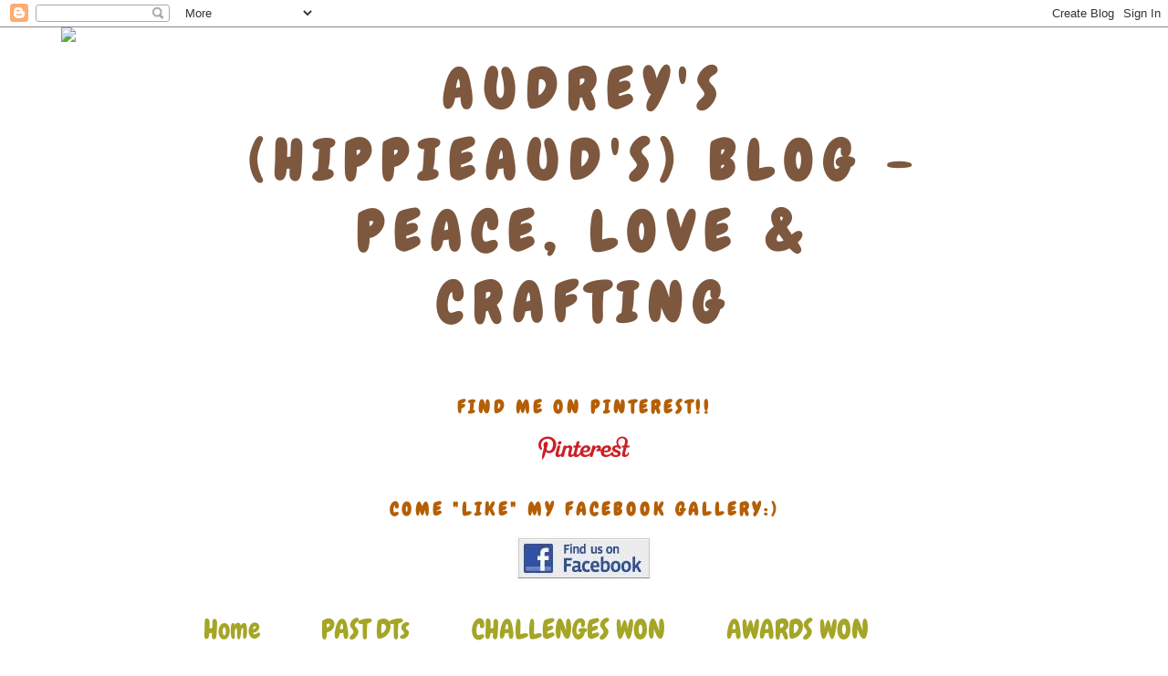

--- FILE ---
content_type: text/html; charset=UTF-8
request_url: https://hippieaud.blogspot.com/2010/12/crafty-hos-red-and-green-challenge.html?showComment=1292263840498
body_size: 22586
content:
<!DOCTYPE html>
<html dir='ltr' xmlns='http://www.w3.org/1999/xhtml' xmlns:b='http://www.google.com/2005/gml/b' xmlns:data='http://www.google.com/2005/gml/data' xmlns:expr='http://www.google.com/2005/gml/expr'>
<head>
<link href='https://www.blogger.com/static/v1/widgets/55013136-widget_css_bundle.css' rel='stylesheet' type='text/css'/>
<meta content='text/html; charset=UTF-8' http-equiv='Content-Type'/>
<meta content='blogger' name='generator'/>
<link href='https://hippieaud.blogspot.com/favicon.ico' rel='icon' type='image/x-icon'/>
<link href='https://hippieaud.blogspot.com/2010/12/crafty-hos-red-and-green-challenge.html' rel='canonical'/>
<link rel="alternate" type="application/atom+xml" title="Audrey&#39;s (Hippieaud&#39;s) Blog - PEACE, LOVE &amp; CRAFTING - Atom" href="https://hippieaud.blogspot.com/feeds/posts/default" />
<link rel="alternate" type="application/rss+xml" title="Audrey&#39;s (Hippieaud&#39;s) Blog - PEACE, LOVE &amp; CRAFTING - RSS" href="https://hippieaud.blogspot.com/feeds/posts/default?alt=rss" />
<link rel="service.post" type="application/atom+xml" title="Audrey&#39;s (Hippieaud&#39;s) Blog - PEACE, LOVE &amp; CRAFTING - Atom" href="https://www.blogger.com/feeds/5335327746265625839/posts/default" />

<link rel="alternate" type="application/atom+xml" title="Audrey&#39;s (Hippieaud&#39;s) Blog - PEACE, LOVE &amp; CRAFTING - Atom" href="https://hippieaud.blogspot.com/feeds/8989197557219608163/comments/default" />
<!--Can't find substitution for tag [blog.ieCssRetrofitLinks]-->
<link href='https://blogger.googleusercontent.com/img/b/R29vZ2xl/AVvXsEi9kb498GU7b0q57Z5TB2c0qvrGBDKYFEs-1aNourKbOd2WxedwVYldlVuz5iTQDmSLG1r-OdV0OtXdWopCHVu4RnFMAqXFJrrdl_hZ9QA35HSDR6Nps9bS-Ku0zBnwIHQGNnX6sx2GYd0/s400/IMG_1594.JPG' rel='image_src'/>
<meta content='https://hippieaud.blogspot.com/2010/12/crafty-hos-red-and-green-challenge.html' property='og:url'/>
<meta content='CRAFTY HO&#39;s RED and GREEN Challenge' property='og:title'/>
<meta content=' It&#39;s time for another NEW CHALLENGE this week at CRAFTY HOs&#39; CHALLENGE  and this week we have a color challenge.  Our color challenge is to...' property='og:description'/>
<meta content='https://blogger.googleusercontent.com/img/b/R29vZ2xl/AVvXsEi9kb498GU7b0q57Z5TB2c0qvrGBDKYFEs-1aNourKbOd2WxedwVYldlVuz5iTQDmSLG1r-OdV0OtXdWopCHVu4RnFMAqXFJrrdl_hZ9QA35HSDR6Nps9bS-Ku0zBnwIHQGNnX6sx2GYd0/w1200-h630-p-k-no-nu/IMG_1594.JPG' property='og:image'/>
<title>Audrey&#39;s (Hippieaud&#39;s) Blog - PEACE, LOVE &amp; CRAFTING: CRAFTY HO's RED and GREEN Challenge</title>
<style type='text/css'>@font-face{font-family:'Chewy';font-style:normal;font-weight:400;font-display:swap;src:url(//fonts.gstatic.com/s/chewy/v18/uK_94ruUb-k-wn52KjI9OPec.woff2)format('woff2');unicode-range:U+0000-00FF,U+0131,U+0152-0153,U+02BB-02BC,U+02C6,U+02DA,U+02DC,U+0304,U+0308,U+0329,U+2000-206F,U+20AC,U+2122,U+2191,U+2193,U+2212,U+2215,U+FEFF,U+FFFD;}</style>
<style id='page-skin-1' type='text/css'><!--
/*
-----------------------------------------------
Blogger Template Style
Name:     Minima
Date:     26 Feb 2004
Updated by: Blogger Team
----------------------------------------------- */
/* Variable definitions
====================
<Variable name="bgcolor" description="Page Background Color"
type="color" default="#fff">
<Variable name="textcolor" description="Text Color"
type="color" default="#333">
<Variable name="linkcolor" description="Link Color"
type="color" default="#58a">
<Variable name="pagetitlecolor" description="Blog Title Color"
type="color" default="#666">
<Variable name="descriptioncolor" description="Blog Description Color"
type="color" default="#999">
<Variable name="titlecolor" description="Post Title Color"
type="color" default="#c60">
<Variable name="bordercolor" description="Border Color"
type="color" default="#ccc">
<Variable name="sidebarcolor" description="Sidebar Title Color"
type="color" default="#999">
<Variable name="sidebartextcolor" description="Sidebar Text Color"
type="color" default="#666">
<Variable name="visitedlinkcolor" description="Visited Link Color"
type="color" default="#999">
<Variable name="bodyfont" description="Text Font"
type="font" default="normal normal 100% Georgia, Serif">
<Variable name="headerfont" description="Sidebar Title Font"
type="font"
default="normal normal 78% 'Trebuchet MS',Trebuchet,Arial,Verdana,Sans-serif">
<Variable name="pagetitlefont" description="Blog Title Font"
type="font"
default="normal normal 200% Georgia, Serif">
<Variable name="descriptionfont" description="Blog Description Font"
type="font"
default="normal normal 78% 'Trebuchet MS', Trebuchet, Arial, Verdana, Sans-serif">
<Variable name="postfooterfont" description="Post Footer Font"
type="font"
default="normal normal 78% 'Trebuchet MS', Trebuchet, Arial, Verdana, Sans-serif">
<Variable name="startSide" description="Side where text starts in blog language"
type="automatic" default="left">
<Variable name="endSide" description="Side where text ends in blog language"
type="automatic" default="right">
*/
/* Use this with templates/template-twocol.html */
body {
background:#ffffff;
margin:0;
color:#1b9f1b;
font:x-small Georgia Serif;
font-size/* */:/**/small;
font-size: /**/small;
text-align: center;
}
a:link {
color:#a5a526;
text-decoration:none;
}
a:visited {
color:#725542;
text-decoration:none;
}
a:hover {
color:#855a42;
text-decoration:underline;
}
a img {
border-width:0;
}
/* Header
-----------------------------------------------
*/
#header-wrapper {
width:860px;
margin:0 auto 10px;
border:0px solid #7d583f;
}
#header-inner {
background-position: center;
margin-left: auto;
margin-right: auto;
}
#header {
margin: 5px;
border: 0px solid #7d583f;
text-align: center;
color:#7d583f;
}
#header h1 {
margin:5px 5px 0;
padding:15px 20px .25em;
line-height:1.2em;
text-transform:uppercase;
letter-spacing:.2em;
font: normal bold 200% Chewy;
}
#header a {
color:#7d583f;
text-decoration:none;
}
#header a:hover {
color:#7d583f;
}
#header .description {
margin:0 5px 5px;
padding:0 20px 15px;
max-width:700px;
text-transform:uppercase;
letter-spacing:.2em;
line-height: 1.4em;
font: normal bold 78% Chewy;
color: #999999;
}
#header img {
margin-left: auto;
margin-right: auto;
}
/* Outer-Wrapper
----------------------------------------------- */
#outer-wrapper {
width: 880px;
margin:0 auto;
padding:10px;
text-align:left;
font: normal bold 30px Chewy;
}
#main-wrapper {
width: 425px;
margin-left: 25px;
float: left;
word-wrap: break-word; /* fix for long text breaking sidebar float in IE */
overflow: hidden;     /* fix for long non-text content breaking IE sidebar float */
}
#sidebar-wrapper {
width: 200px;
float: right;
word-wrap: break-word; /* fix for long text breaking sidebar float in IE */
overflow: hidden;      /* fix for long non-text content breaking IE sidebar float */
}
#left-sidebar-wrapper {
width: 200px;
float: right;
word-wrap: break-word; /* fix for long text breaking sidebar float in IE */
overflow: hidden;      /* fix for long non-text content breaking IE sidebar float: left */
}
/* Headings
----------------------------------------------- */
h2 {
margin:1.5em 0 .75em;
font:normal bold 20px Chewy;
line-height: 1.4em;
text-transform:uppercase;
letter-spacing:.2em;
color:#b45f06;
}
/* Posts
-----------------------------------------------
*/
h2.date-header {
margin:1.5em 0 .5em;
}
.post {
margin:.5em 0 1.5em;
border-bottom:1px dotted #7d583f;
padding-bottom:1.5em;
}
.post h3 {
margin:.25em 0 0;
padding:0 0 4px;
font-size:140%;
font-weight:normal;
line-height:1.4em;
color:#855a42;
}
.post h3 a, .post h3 a:visited, .post h3 strong {
display:block;
text-decoration:none;
color:#855a42;
font-weight:normal;
}
.post h3 strong, .post h3 a:hover {
color:#1b9f1b;
}
.post-body {
margin:0 0 .75em;
line-height:1.6em;
}
.post-body blockquote {
line-height:1.3em;
}
.post-footer {
margin: .75em 0;
color:#b45f06;
text-transform:uppercase;
letter-spacing:.1em;
font: normal bold 78% Chewy;
line-height: 1.4em;
}
.comment-link {
margin-left:.6em;
}
.post img {
padding:4px;
border:1px solid #7d583f;
}
.post blockquote {
margin:1em 20px;
}
.post blockquote p {
margin:.75em 0;
}
/* Comments
----------------------------------------------- */
#comments h4 {
margin:1em 0;
font-weight: bold;
line-height: 1.4em;
text-transform:uppercase;
letter-spacing:.2em;
color: #b45f06;
}
#comments-block {
margin:1em 0 1.5em;
line-height:1.6em;
}
#comments-block .comment-author {
margin:.5em 0;
}
#comments-block .comment-body {
margin:.25em 0 0;
}
#comments-block .comment-footer {
margin:-.25em 0 2em;
line-height: 1.4em;
text-transform:uppercase;
letter-spacing:.1em;
}
#comments-block .comment-body p {
margin:0 0 .75em;
}
.deleted-comment {
font-style:italic;
color:gray;
}
#blog-pager-newer-link {
float: left;
}
#blog-pager-older-link {
float: right;
}
#blog-pager {
text-align: center;
}
.feed-links {
clear: both;
line-height: 2.5em;
}
/* Sidebar Content
----------------------------------------------- */
.sidebar {
color: #c7970e;
line-height: 1.5em;
}
.sidebar ul {
list-style:none;
margin:0 0 0;
padding:0 0 0;
}
.sidebar li {
margin:0;
padding-top:0;
padding-right:0;
padding-bottom:.25em;
padding-left:15px;
text-indent:-15px;
line-height:1.5em;
}
.sidebar .widget, .main .widget {
border-bottom:1px dotted #7d583f;
margin:0 0 1.5em;
padding:0 0 1.5em;
}
.main .Blog {
border-bottom-width: 0;
}
/* Profile
----------------------------------------------- */
.profile-img {
float: left;
margin-top: 0;
margin-right: 5px;
margin-bottom: 5px;
margin-left: 0;
padding: 4px;
border: 1px solid #7d583f;
}
.profile-data {
margin:0;
text-transform:uppercase;
letter-spacing:.1em;
font: normal bold 78% Chewy;
color: #b45f06;
font-weight: bold;
line-height: 1.6em;
}
.profile-datablock {
margin:.5em 0 .5em;
}
.profile-textblock {
margin: 0.5em 0;
line-height: 1.6em;
}
.profile-link {
font: normal bold 78% Chewy;
text-transform: uppercase;
letter-spacing: .1em;
}
/* Footer
----------------------------------------------- */
#footer {
width:660px;
clear:both;
margin:0 auto;
padding-top:15px;
line-height: 1.6em;
text-transform:uppercase;
letter-spacing:.1em;
text-align: center;
}

--></style>
<link href='https://www.blogger.com/dyn-css/authorization.css?targetBlogID=5335327746265625839&amp;zx=b0912833-c216-48e5-a757-1e06da06681f' media='none' onload='if(media!=&#39;all&#39;)media=&#39;all&#39;' rel='stylesheet'/><noscript><link href='https://www.blogger.com/dyn-css/authorization.css?targetBlogID=5335327746265625839&amp;zx=b0912833-c216-48e5-a757-1e06da06681f' rel='stylesheet'/></noscript>
<meta name='google-adsense-platform-account' content='ca-host-pub-1556223355139109'/>
<meta name='google-adsense-platform-domain' content='blogspot.com'/>

</head>
<body>
<div class='navbar section' id='navbar'><div class='widget Navbar' data-version='1' id='Navbar1'><script type="text/javascript">
    function setAttributeOnload(object, attribute, val) {
      if(window.addEventListener) {
        window.addEventListener('load',
          function(){ object[attribute] = val; }, false);
      } else {
        window.attachEvent('onload', function(){ object[attribute] = val; });
      }
    }
  </script>
<div id="navbar-iframe-container"></div>
<script type="text/javascript" src="https://apis.google.com/js/platform.js"></script>
<script type="text/javascript">
      gapi.load("gapi.iframes:gapi.iframes.style.bubble", function() {
        if (gapi.iframes && gapi.iframes.getContext) {
          gapi.iframes.getContext().openChild({
              url: 'https://www.blogger.com/navbar/5335327746265625839?po\x3d8989197557219608163\x26origin\x3dhttps://hippieaud.blogspot.com',
              where: document.getElementById("navbar-iframe-container"),
              id: "navbar-iframe"
          });
        }
      });
    </script><script type="text/javascript">
(function() {
var script = document.createElement('script');
script.type = 'text/javascript';
script.src = '//pagead2.googlesyndication.com/pagead/js/google_top_exp.js';
var head = document.getElementsByTagName('head')[0];
if (head) {
head.appendChild(script);
}})();
</script>
</div></div>
<div id='outer-wrapper'><div id='wrap2'>
<!-- skip links for text browsers -->
<span id='skiplinks' style='display:none;'>
<a href='#main'>skip to main </a> |
      <a href='#sidebar'>skip to sidebar</a>
</span>
<div id='header-wrapper'>
<div class='header section' id='header'><div class='widget Header' data-version='1' id='Header1'>
<div id='header-inner'>
<div class='titlewrapper'>
<h1 class='title'>
<a href='https://hippieaud.blogspot.com/'>
Audrey&#39;s (Hippieaud&#39;s) Blog - PEACE, LOVE &amp; CRAFTING
</a>
</h1>
</div>
<div class='descriptionwrapper'>
<p class='description'><span>
</span></p>
</div>
</div>
</div></div>
</div>
<div id='content-wrapper'>
<div id='crosscol-wrapper' style='text-align:center'>
<div class='crosscol section' id='crosscol'><div class='widget HTML' data-version='1' id='HTML2'>
<div class='widget-content'>
<script>document.write(unescape("%3Cstyle%20type%3D%22text/css%22%3E%0Abody%20%7B%20background-image%20%3A%20url%28%22https://thecutestblogontheblock.com/wp-content/uploads/2011/11/floral-scroll-3-column.jpg%20%22%29%3B%20background-position%3A%20center%3B%20background-repeat%3A%20no-repeat%3B%20%20background-attachment%20%3A%20fixed%3B%20%7D%0A%3C/style%3E%0A%3Cscript%20type%3D%22text/javascript%22%3E%0Avar%20div%20%3D%20document.createElement%28%27div%27%29%3B%0Adiv.setAttribute%28%27style%27%2C%22position%3A%20absolute%3B%20left%3A%200px%3B%20top%3A%2030px%3B%20z-index%3A%2050%3B%20width%3A%20150px%3B%20height%3A%2045px%3B%22%29%3B%0Adiv.innerHTML%20%3D%20%27%3Ca%20target%3D%22_blank%22%20href%3D%22%20http%3A//www.thecutestblogontheblock.com%22%3E%3Cimg%20border%3D%220%22%20src%3D%22http%3A//www.thecutestblogontheblock.com/images/tag.png%22%3E%3C/a%3E%27%3B%0Adocument.getElementsByTagName%28%27body%27%29.item%280%29.appendChild%28div%29%3B%0A%3C/script%3E"));</script>
</div>
<div class='clear'></div>
</div><div class='widget Image' data-version='1' id='Image25'>
<h2>Find me on Pinterest!!</h2>
<div class='widget-content'>
<a href='http://www.pinterest.com/danmoose/'>
<img alt='Find me on Pinterest!!' height='26' id='Image25_img' src='https://blogger.googleusercontent.com/img/b/R29vZ2xl/AVvXsEhMrZ0eNqjXPexsFlqMuVeExjA_qvc_P_elfxZpOirCxvBSiuDQ60mIfHniUM6dFAGHwg_Nqtl9qt4T0duQpfXT3Llw1jIV6cUbQmI2isAt-3lnMmB3-v68TEAk_SZmxdwmO6h8ECR2z6R3/s1600/LogoRed.png' width='100'/>
</a>
<br/>
</div>
<div class='clear'></div>
</div><div class='widget Image' data-version='1' id='Image57'>
<h2>Come "Like" My Facebook Gallery:)</h2>
<div class='widget-content'>
<a href='https://www.facebook.com/creationsbyhippieaud'>
<img alt='Come "Like" My Facebook Gallery:)' height='51' id='Image57_img' src='https://blogger.googleusercontent.com/img/b/R29vZ2xl/AVvXsEgGwwql5i9LdGjv0cU5giRhE2cg0MQ9OX3bh3BjQ_xfEysjsG9Y05WFyKGnFK01KhiWQMZ2-6WPQYhVMCepJspI56dE7nREacjSoHShcjcIChpEeen8R-hbZvPHB8c4Vtz5BOV8xyD075RW/s880/FindUsOnFacebookButton.JPG' width='150'/>
</a>
<br/>
</div>
<div class='clear'></div>
</div><div class='widget PageList' data-version='1' id='PageList1'>
<h2>Pages</h2>
<div class='widget-content'>
<ul>
<li>
<a href='https://hippieaud.blogspot.com/'>Home</a>
</li>
<li>
<a href='https://hippieaud.blogspot.com/p/past-dts.html'>PAST DTs</a>
</li>
<li>
<a href='https://hippieaud.blogspot.com/p/challenges-won.html'>CHALLENGES WON</a>
</li>
<li>
<a href='https://hippieaud.blogspot.com/p/awards-won.html'>AWARDS WON</a>
</li>
<li>
<a href='https://hippieaud.blogspot.com/p/favorite-quotes.html'>FAVORITE QUOTES</a>
</li>
</ul>
<div class='clear'></div>
</div>
</div></div>
</div>
<div id='left-sidebar-wrapper'>
<div class='sidebar section' id='left-sidebar'><div class='widget Image' data-version='1' id='Image7'>
<h2>#digidoodlestudios - Take the Challenge!</h2>
<div class='widget-content'>
<a href='http://digidoodlestudios.com'>
<img alt='#digidoodlestudios - Take the Challenge!' height='219' id='Image7_img' src='https://blogger.googleusercontent.com/img/b/R29vZ2xl/AVvXsEhUB4tpHeXuZCvfjHej96BrVHe6ynF1hQgJVi5NqZi3jZZwlZVqSjQ4KB9FEL2cJ1viyDEnMEfj1WnqyBUE35GU5Scii1m_-LsF5uMfbalKRu5pN7B-qtTeP_jaH6fWU3c4TxTMvbdwlZte/s1600/TakeDDSChall_w.jpg' width='200'/>
</a>
<br/>
</div>
<div class='clear'></div>
</div><div class='widget Followers' data-version='1' id='Followers2'>
<h2 class='title'>Followers</h2>
<div class='widget-content'>
<div id='Followers2-wrapper'>
<div style='margin-right:2px;'>
<div><script type="text/javascript" src="https://apis.google.com/js/platform.js"></script>
<div id="followers-iframe-container"></div>
<script type="text/javascript">
    window.followersIframe = null;
    function followersIframeOpen(url) {
      gapi.load("gapi.iframes", function() {
        if (gapi.iframes && gapi.iframes.getContext) {
          window.followersIframe = gapi.iframes.getContext().openChild({
            url: url,
            where: document.getElementById("followers-iframe-container"),
            messageHandlersFilter: gapi.iframes.CROSS_ORIGIN_IFRAMES_FILTER,
            messageHandlers: {
              '_ready': function(obj) {
                window.followersIframe.getIframeEl().height = obj.height;
              },
              'reset': function() {
                window.followersIframe.close();
                followersIframeOpen("https://www.blogger.com/followers/frame/5335327746265625839?colors\x3dCgt0cmFuc3BhcmVudBILdHJhbnNwYXJlbnQaByNjNzk3MGUiByNhNWE1MjYqByNmZmZmZmYyByM4NTVhNDI6ByNjNzk3MGVCByNhNWE1MjZKByM5OTk5OTlSByNhNWE1MjZaC3RyYW5zcGFyZW50\x26pageSize\x3d21\x26hl\x3den\x26origin\x3dhttps://hippieaud.blogspot.com");
              },
              'open': function(url) {
                window.followersIframe.close();
                followersIframeOpen(url);
              }
            }
          });
        }
      });
    }
    followersIframeOpen("https://www.blogger.com/followers/frame/5335327746265625839?colors\x3dCgt0cmFuc3BhcmVudBILdHJhbnNwYXJlbnQaByNjNzk3MGUiByNhNWE1MjYqByNmZmZmZmYyByM4NTVhNDI6ByNjNzk3MGVCByNhNWE1MjZKByM5OTk5OTlSByNhNWE1MjZaC3RyYW5zcGFyZW50\x26pageSize\x3d21\x26hl\x3den\x26origin\x3dhttps://hippieaud.blogspot.com");
  </script></div>
</div>
</div>
<div class='clear'></div>
</div>
</div><div class='widget Image' data-version='1' id='Image88'>
<h2>COPIC CERTIFIED - MARCH 2012!</h2>
<div class='widget-content'>
<img alt='COPIC CERTIFIED - MARCH 2012!' height='200' id='Image88_img' src='https://blogger.googleusercontent.com/img/b/R29vZ2xl/AVvXsEj34HoFmBcmGMey5BOQNNEuSjT3v4T21Ip5eU4BVZuAoVmlcoMs_yQgCD50yuR0RSQGxtZRsZbm3dAgQoRieQvMDn37yLei_tEnQW5xx5APezx8zACCLD1F5F4aZFE3GpDi3JPkZCOk9Ek/s200/Copic+cert.jpg' width='121'/>
<br/>
</div>
<div class='clear'></div>
</div><div class='widget HTML' data-version='1' id='HTML3'>
<h2 class='title'>Come Follow Me!</h2>
<div class='widget-content'>
<a href="https://twitter.com/Hippieaud" class="twitter-follow-button" data-show-count="false">Follow @Hippieaud</a>
<script>!function(d,s,id){var js,fjs=d.getElementsByTagName(s)[0],p=/^http:/.test(d.location)?'http':'https';if(!d.getElementById(id)){js=d.createElement(s);js.id=id;js.src=p+'://platform.twitter.com/widgets.js';fjs.parentNode.insertBefore(js,fjs);}}(document, 'script', 'twitter-wjs');</script>
</div>
<div class='clear'></div>
</div><div class='widget HTML' data-version='1' id='HTML4'>
<h2 class='title'>Follow this blog with bloglovin</h2>
<div class='widget-content'>
<a title="Follow PEACE, LOVE &amp; CRAFTING on Bloglovin" href="http://www.bloglovin.com/en/blog/2005868"><img alt="Follow on Bloglovin" src="https://lh3.googleusercontent.com/blogger_img_proxy/AEn0k_ut-5Ai6puQWIt2odJtbS1bL6QTHeJ1zdGGTq4zn8NrmvvKMhqjLUtNAldtS62khxEo1OwzBRuCvVWYiE0ic9SPYb4Epl0t07DWCQ-kbEZzKym3-zgVr4WFPZL5g3Ibk35Rg9qIe6LP5Fg=s0-d" border="0"></a>
</div>
<div class='clear'></div>
</div><div class='widget HTML' data-version='1' id='HTML24'>
<div class='widget-content'>
<center><img src="https://lh3.googleusercontent.com/blogger_img_proxy/AEn0k_sAFrxPNnv9YH2WfLODpDCqr7oLyX7TtD8PD4rk0iqiJvK1kFZuO_g_asTwI0tgq-GPnfgK7I8DJnhdvIsYU8RbJNdBgZfmQiJIAtHIyWeNZVxcBrq-fw=s0-d" border="0"></center>
<center><a href="javascript:void((function(){var%20e=document.createElement('script');e.setAttribute('type','text/javascript');e.setAttribute('charset','UTF-8');e.setAttribute('src','http://assets.pinterest.com/js/pinmarklet.js?r='+Math.random()*99999999);document.body.appendChild(e)})());"><img alt="Pin It" class="aligncenter" src="https://lh3.googleusercontent.com/blogger_img_proxy/AEn0k_vf6YSd5OItnRXF5DOiuwG5AaG6ujO7g-ytCqxJ32Up0zLmyNJ_BqSDfuUW9uu_YflWlmv4wuRIK0OnqLABuAIe3nGLu4s0RNfc9cQW9xtBNgRioAYS5CCSrWynMWkxPiyiOeMHREf3LWysWSti=s0-d"></a></center>
</div>
<div class='clear'></div>
</div><div class='widget Profile' data-version='1' id='Profile1'>
<h2>About Me</h2>
<div class='widget-content'>
<a href='https://www.blogger.com/profile/06248058378214479312'><img alt='My photo' class='profile-img' height='69' src='//blogger.googleusercontent.com/img/b/R29vZ2xl/AVvXsEhi9j3g7aZET845apiKI0Bq2gm6dZJAVlAj_YFx-18Wfyw7sIFDhBVGOFCNPONykwxSUamIxpLoWO69fPtOsmP8IZNx9didHLUtMzVmGDK42nOWW4v0JcwAqmBiWY30ew/s78/Jay3+-+Copy.jpg' width='69'/></a>
<dl class='profile-datablock'>
<dt class='profile-data'>
<a class='profile-name-link g-profile' href='https://www.blogger.com/profile/06248058378214479312' rel='author' style='background-image: url(//www.blogger.com/img/logo-16.png);'>
Audrey Ernst (hippieaud)
</a>
</dt>
<dd class='profile-textblock'>Hello!  I am a SAHM of 4 sometimes ;) wonderful children ages 13-19.  I have been crafting for over 40+ years.  I started with scrapbooking and making jewelry and then fell in love with card making about 13 years ago.  I also enjoy making altered and mixed media items with my stamps, digis and papers.  I have met so many wonderful friends through my crafting endeavors and I love being part of the blogosphere.  Thanks for visiting here:)</dd>
</dl>
<a class='profile-link' href='https://www.blogger.com/profile/06248058378214479312' rel='author'>View my complete profile</a>
<div class='clear'></div>
</div>
</div><div class='widget Image' data-version='1' id='Image75'>
<h2>REPORT STAMP THEFT, IT'S ILLEGAL!!</h2>
<div class='widget-content'>
<a href='http://stampoutstamptheft.blogspot.com'>
<img alt='REPORT STAMP THEFT, IT&#39;S ILLEGAL!!' height='200' id='Image75_img' src='https://blogger.googleusercontent.com/img/b/R29vZ2xl/AVvXsEgGfaZve3oqDfm-cYylLV3W2Mw_iHfGHf5N59W5Nhq7gzZdCMV1S1-aaLj52oJ2T6HZg1QGyWUOvcFePIvt7pSbUKkRoiUZeZ_98T7D7bmT90bYH-jIcCW7khIocmBiDL7QRU1GEI4fUlM/s200/STAMP+OUT+2.jpg' width='166'/>
</a>
<br/>
</div>
<div class='clear'></div>
</div><div class='widget Image' data-version='1' id='Image2'>
<h2>PLEASE HELP</h2>
<div class='widget-content'>
<a href='http://jenjen.typepad.com/stoppiracy/'>
<img alt='PLEASE HELP' height='150' id='Image2_img' src='https://blogger.googleusercontent.com/img/b/R29vZ2xl/AVvXsEh5boLF1W2hza3aWnXtEMP_k2T4XAz9cf-v-5bL0cmb-EFPSo6Hx7D8qGBSjjRy_I-tpS_1OJfQoAoSgfH7isS_zenLT4l17jHR5nrGQHFVTFrsmKL1sns9yACrnAIPqkKyK2LAXoDP44k/s200/6a00d8341c7b4953ef00e54f482fbc8833-640wi.jpg' width='150'/>
</a>
<br/>
</div>
<div class='clear'></div>
</div><div class='widget Text' data-version='1' id='Text2'>
<h2 class='title'>CHALLENGES</h2>
<div class='widget-content'>
CHECK OUT THESE FABULOUS CHALLENGES!!
</div>
<div class='clear'></div>
</div><div class='widget Image' data-version='1' id='Image67'>
<h2>COME JOIN US</h2>
<div class='widget-content'>
<a href='http://disdigidesignschallenge.blogspot.com/'>
<img alt='COME JOIN US' height='71' id='Image67_img' src='https://blogger.googleusercontent.com/img/b/R29vZ2xl/AVvXsEiQ4iPAoqG68eAAvWnJGuGLUPas5nWuvcXivg3RW4R3kKmz3dTOnqOigy8q-wZB9H4zZG69qAmP6M5xVDWWSo2PpPEeH6Nw1B8RJgNbkppc8BcO-9dl3suUhyphenhyphenLmOCgEFip7JWi807v9rVoF/s1600/challeneg+blog+header.jpg' width='200'/>
</a>
<br/>
</div>
<div class='clear'></div>
</div><div class='widget Image' data-version='1' id='Image26'>
<h2>AWARD FOR MY FRIENDS /FOLLOWERS</h2>
<div class='widget-content'>
<img alt='AWARD FOR MY FRIENDS /FOLLOWERS' height='200' id='Image26_img' src='https://blogger.googleusercontent.com/img/b/R29vZ2xl/AVvXsEgVCOLq8YSs8BIaRvE6xe7D2BXe9TqFUyAc_-KUOY0-whZcn74HpboiczVLAVJk21X-6CEES0muIcfM6lDz-eEFt6KRz_6MLgkqpXjeuD1b_dwc_nxfWrSXbnzZ0-by0SM07av18S2GXBQ/s200/peace+award.jpg' width='156'/>
<br/>
</div>
<div class='clear'></div>
</div><div class='widget BlogArchive' data-version='1' id='BlogArchive1'>
<h2>Blog Archive</h2>
<div class='widget-content'>
<div id='ArchiveList'>
<div id='BlogArchive1_ArchiveList'>
<ul class='hierarchy'>
<li class='archivedate collapsed'>
<a class='toggle' href='javascript:void(0)'>
<span class='zippy'>

        &#9658;&#160;
      
</span>
</a>
<a class='post-count-link' href='https://hippieaud.blogspot.com/2020/'>
2020
</a>
<span class='post-count' dir='ltr'>(4)</span>
<ul class='hierarchy'>
<li class='archivedate collapsed'>
<a class='toggle' href='javascript:void(0)'>
<span class='zippy'>

        &#9658;&#160;
      
</span>
</a>
<a class='post-count-link' href='https://hippieaud.blogspot.com/2020/02/'>
February
</a>
<span class='post-count' dir='ltr'>(2)</span>
</li>
</ul>
<ul class='hierarchy'>
<li class='archivedate collapsed'>
<a class='toggle' href='javascript:void(0)'>
<span class='zippy'>

        &#9658;&#160;
      
</span>
</a>
<a class='post-count-link' href='https://hippieaud.blogspot.com/2020/01/'>
January
</a>
<span class='post-count' dir='ltr'>(2)</span>
</li>
</ul>
</li>
</ul>
<ul class='hierarchy'>
<li class='archivedate collapsed'>
<a class='toggle' href='javascript:void(0)'>
<span class='zippy'>

        &#9658;&#160;
      
</span>
</a>
<a class='post-count-link' href='https://hippieaud.blogspot.com/2019/'>
2019
</a>
<span class='post-count' dir='ltr'>(28)</span>
<ul class='hierarchy'>
<li class='archivedate collapsed'>
<a class='toggle' href='javascript:void(0)'>
<span class='zippy'>

        &#9658;&#160;
      
</span>
</a>
<a class='post-count-link' href='https://hippieaud.blogspot.com/2019/12/'>
December
</a>
<span class='post-count' dir='ltr'>(2)</span>
</li>
</ul>
<ul class='hierarchy'>
<li class='archivedate collapsed'>
<a class='toggle' href='javascript:void(0)'>
<span class='zippy'>

        &#9658;&#160;
      
</span>
</a>
<a class='post-count-link' href='https://hippieaud.blogspot.com/2019/11/'>
November
</a>
<span class='post-count' dir='ltr'>(1)</span>
</li>
</ul>
<ul class='hierarchy'>
<li class='archivedate collapsed'>
<a class='toggle' href='javascript:void(0)'>
<span class='zippy'>

        &#9658;&#160;
      
</span>
</a>
<a class='post-count-link' href='https://hippieaud.blogspot.com/2019/10/'>
October
</a>
<span class='post-count' dir='ltr'>(4)</span>
</li>
</ul>
<ul class='hierarchy'>
<li class='archivedate collapsed'>
<a class='toggle' href='javascript:void(0)'>
<span class='zippy'>

        &#9658;&#160;
      
</span>
</a>
<a class='post-count-link' href='https://hippieaud.blogspot.com/2019/09/'>
September
</a>
<span class='post-count' dir='ltr'>(3)</span>
</li>
</ul>
<ul class='hierarchy'>
<li class='archivedate collapsed'>
<a class='toggle' href='javascript:void(0)'>
<span class='zippy'>

        &#9658;&#160;
      
</span>
</a>
<a class='post-count-link' href='https://hippieaud.blogspot.com/2019/08/'>
August
</a>
<span class='post-count' dir='ltr'>(1)</span>
</li>
</ul>
<ul class='hierarchy'>
<li class='archivedate collapsed'>
<a class='toggle' href='javascript:void(0)'>
<span class='zippy'>

        &#9658;&#160;
      
</span>
</a>
<a class='post-count-link' href='https://hippieaud.blogspot.com/2019/07/'>
July
</a>
<span class='post-count' dir='ltr'>(1)</span>
</li>
</ul>
<ul class='hierarchy'>
<li class='archivedate collapsed'>
<a class='toggle' href='javascript:void(0)'>
<span class='zippy'>

        &#9658;&#160;
      
</span>
</a>
<a class='post-count-link' href='https://hippieaud.blogspot.com/2019/06/'>
June
</a>
<span class='post-count' dir='ltr'>(1)</span>
</li>
</ul>
<ul class='hierarchy'>
<li class='archivedate collapsed'>
<a class='toggle' href='javascript:void(0)'>
<span class='zippy'>

        &#9658;&#160;
      
</span>
</a>
<a class='post-count-link' href='https://hippieaud.blogspot.com/2019/05/'>
May
</a>
<span class='post-count' dir='ltr'>(1)</span>
</li>
</ul>
<ul class='hierarchy'>
<li class='archivedate collapsed'>
<a class='toggle' href='javascript:void(0)'>
<span class='zippy'>

        &#9658;&#160;
      
</span>
</a>
<a class='post-count-link' href='https://hippieaud.blogspot.com/2019/04/'>
April
</a>
<span class='post-count' dir='ltr'>(3)</span>
</li>
</ul>
<ul class='hierarchy'>
<li class='archivedate collapsed'>
<a class='toggle' href='javascript:void(0)'>
<span class='zippy'>

        &#9658;&#160;
      
</span>
</a>
<a class='post-count-link' href='https://hippieaud.blogspot.com/2019/03/'>
March
</a>
<span class='post-count' dir='ltr'>(3)</span>
</li>
</ul>
<ul class='hierarchy'>
<li class='archivedate collapsed'>
<a class='toggle' href='javascript:void(0)'>
<span class='zippy'>

        &#9658;&#160;
      
</span>
</a>
<a class='post-count-link' href='https://hippieaud.blogspot.com/2019/02/'>
February
</a>
<span class='post-count' dir='ltr'>(5)</span>
</li>
</ul>
<ul class='hierarchy'>
<li class='archivedate collapsed'>
<a class='toggle' href='javascript:void(0)'>
<span class='zippy'>

        &#9658;&#160;
      
</span>
</a>
<a class='post-count-link' href='https://hippieaud.blogspot.com/2019/01/'>
January
</a>
<span class='post-count' dir='ltr'>(3)</span>
</li>
</ul>
</li>
</ul>
<ul class='hierarchy'>
<li class='archivedate collapsed'>
<a class='toggle' href='javascript:void(0)'>
<span class='zippy'>

        &#9658;&#160;
      
</span>
</a>
<a class='post-count-link' href='https://hippieaud.blogspot.com/2018/'>
2018
</a>
<span class='post-count' dir='ltr'>(69)</span>
<ul class='hierarchy'>
<li class='archivedate collapsed'>
<a class='toggle' href='javascript:void(0)'>
<span class='zippy'>

        &#9658;&#160;
      
</span>
</a>
<a class='post-count-link' href='https://hippieaud.blogspot.com/2018/12/'>
December
</a>
<span class='post-count' dir='ltr'>(4)</span>
</li>
</ul>
<ul class='hierarchy'>
<li class='archivedate collapsed'>
<a class='toggle' href='javascript:void(0)'>
<span class='zippy'>

        &#9658;&#160;
      
</span>
</a>
<a class='post-count-link' href='https://hippieaud.blogspot.com/2018/11/'>
November
</a>
<span class='post-count' dir='ltr'>(4)</span>
</li>
</ul>
<ul class='hierarchy'>
<li class='archivedate collapsed'>
<a class='toggle' href='javascript:void(0)'>
<span class='zippy'>

        &#9658;&#160;
      
</span>
</a>
<a class='post-count-link' href='https://hippieaud.blogspot.com/2018/10/'>
October
</a>
<span class='post-count' dir='ltr'>(5)</span>
</li>
</ul>
<ul class='hierarchy'>
<li class='archivedate collapsed'>
<a class='toggle' href='javascript:void(0)'>
<span class='zippy'>

        &#9658;&#160;
      
</span>
</a>
<a class='post-count-link' href='https://hippieaud.blogspot.com/2018/09/'>
September
</a>
<span class='post-count' dir='ltr'>(5)</span>
</li>
</ul>
<ul class='hierarchy'>
<li class='archivedate collapsed'>
<a class='toggle' href='javascript:void(0)'>
<span class='zippy'>

        &#9658;&#160;
      
</span>
</a>
<a class='post-count-link' href='https://hippieaud.blogspot.com/2018/08/'>
August
</a>
<span class='post-count' dir='ltr'>(4)</span>
</li>
</ul>
<ul class='hierarchy'>
<li class='archivedate collapsed'>
<a class='toggle' href='javascript:void(0)'>
<span class='zippy'>

        &#9658;&#160;
      
</span>
</a>
<a class='post-count-link' href='https://hippieaud.blogspot.com/2018/07/'>
July
</a>
<span class='post-count' dir='ltr'>(6)</span>
</li>
</ul>
<ul class='hierarchy'>
<li class='archivedate collapsed'>
<a class='toggle' href='javascript:void(0)'>
<span class='zippy'>

        &#9658;&#160;
      
</span>
</a>
<a class='post-count-link' href='https://hippieaud.blogspot.com/2018/06/'>
June
</a>
<span class='post-count' dir='ltr'>(7)</span>
</li>
</ul>
<ul class='hierarchy'>
<li class='archivedate collapsed'>
<a class='toggle' href='javascript:void(0)'>
<span class='zippy'>

        &#9658;&#160;
      
</span>
</a>
<a class='post-count-link' href='https://hippieaud.blogspot.com/2018/05/'>
May
</a>
<span class='post-count' dir='ltr'>(6)</span>
</li>
</ul>
<ul class='hierarchy'>
<li class='archivedate collapsed'>
<a class='toggle' href='javascript:void(0)'>
<span class='zippy'>

        &#9658;&#160;
      
</span>
</a>
<a class='post-count-link' href='https://hippieaud.blogspot.com/2018/04/'>
April
</a>
<span class='post-count' dir='ltr'>(7)</span>
</li>
</ul>
<ul class='hierarchy'>
<li class='archivedate collapsed'>
<a class='toggle' href='javascript:void(0)'>
<span class='zippy'>

        &#9658;&#160;
      
</span>
</a>
<a class='post-count-link' href='https://hippieaud.blogspot.com/2018/03/'>
March
</a>
<span class='post-count' dir='ltr'>(8)</span>
</li>
</ul>
<ul class='hierarchy'>
<li class='archivedate collapsed'>
<a class='toggle' href='javascript:void(0)'>
<span class='zippy'>

        &#9658;&#160;
      
</span>
</a>
<a class='post-count-link' href='https://hippieaud.blogspot.com/2018/02/'>
February
</a>
<span class='post-count' dir='ltr'>(5)</span>
</li>
</ul>
<ul class='hierarchy'>
<li class='archivedate collapsed'>
<a class='toggle' href='javascript:void(0)'>
<span class='zippy'>

        &#9658;&#160;
      
</span>
</a>
<a class='post-count-link' href='https://hippieaud.blogspot.com/2018/01/'>
January
</a>
<span class='post-count' dir='ltr'>(8)</span>
</li>
</ul>
</li>
</ul>
<ul class='hierarchy'>
<li class='archivedate collapsed'>
<a class='toggle' href='javascript:void(0)'>
<span class='zippy'>

        &#9658;&#160;
      
</span>
</a>
<a class='post-count-link' href='https://hippieaud.blogspot.com/2017/'>
2017
</a>
<span class='post-count' dir='ltr'>(104)</span>
<ul class='hierarchy'>
<li class='archivedate collapsed'>
<a class='toggle' href='javascript:void(0)'>
<span class='zippy'>

        &#9658;&#160;
      
</span>
</a>
<a class='post-count-link' href='https://hippieaud.blogspot.com/2017/12/'>
December
</a>
<span class='post-count' dir='ltr'>(8)</span>
</li>
</ul>
<ul class='hierarchy'>
<li class='archivedate collapsed'>
<a class='toggle' href='javascript:void(0)'>
<span class='zippy'>

        &#9658;&#160;
      
</span>
</a>
<a class='post-count-link' href='https://hippieaud.blogspot.com/2017/11/'>
November
</a>
<span class='post-count' dir='ltr'>(12)</span>
</li>
</ul>
<ul class='hierarchy'>
<li class='archivedate collapsed'>
<a class='toggle' href='javascript:void(0)'>
<span class='zippy'>

        &#9658;&#160;
      
</span>
</a>
<a class='post-count-link' href='https://hippieaud.blogspot.com/2017/10/'>
October
</a>
<span class='post-count' dir='ltr'>(9)</span>
</li>
</ul>
<ul class='hierarchy'>
<li class='archivedate collapsed'>
<a class='toggle' href='javascript:void(0)'>
<span class='zippy'>

        &#9658;&#160;
      
</span>
</a>
<a class='post-count-link' href='https://hippieaud.blogspot.com/2017/09/'>
September
</a>
<span class='post-count' dir='ltr'>(9)</span>
</li>
</ul>
<ul class='hierarchy'>
<li class='archivedate collapsed'>
<a class='toggle' href='javascript:void(0)'>
<span class='zippy'>

        &#9658;&#160;
      
</span>
</a>
<a class='post-count-link' href='https://hippieaud.blogspot.com/2017/08/'>
August
</a>
<span class='post-count' dir='ltr'>(9)</span>
</li>
</ul>
<ul class='hierarchy'>
<li class='archivedate collapsed'>
<a class='toggle' href='javascript:void(0)'>
<span class='zippy'>

        &#9658;&#160;
      
</span>
</a>
<a class='post-count-link' href='https://hippieaud.blogspot.com/2017/07/'>
July
</a>
<span class='post-count' dir='ltr'>(13)</span>
</li>
</ul>
<ul class='hierarchy'>
<li class='archivedate collapsed'>
<a class='toggle' href='javascript:void(0)'>
<span class='zippy'>

        &#9658;&#160;
      
</span>
</a>
<a class='post-count-link' href='https://hippieaud.blogspot.com/2017/06/'>
June
</a>
<span class='post-count' dir='ltr'>(6)</span>
</li>
</ul>
<ul class='hierarchy'>
<li class='archivedate collapsed'>
<a class='toggle' href='javascript:void(0)'>
<span class='zippy'>

        &#9658;&#160;
      
</span>
</a>
<a class='post-count-link' href='https://hippieaud.blogspot.com/2017/05/'>
May
</a>
<span class='post-count' dir='ltr'>(11)</span>
</li>
</ul>
<ul class='hierarchy'>
<li class='archivedate collapsed'>
<a class='toggle' href='javascript:void(0)'>
<span class='zippy'>

        &#9658;&#160;
      
</span>
</a>
<a class='post-count-link' href='https://hippieaud.blogspot.com/2017/04/'>
April
</a>
<span class='post-count' dir='ltr'>(7)</span>
</li>
</ul>
<ul class='hierarchy'>
<li class='archivedate collapsed'>
<a class='toggle' href='javascript:void(0)'>
<span class='zippy'>

        &#9658;&#160;
      
</span>
</a>
<a class='post-count-link' href='https://hippieaud.blogspot.com/2017/03/'>
March
</a>
<span class='post-count' dir='ltr'>(6)</span>
</li>
</ul>
<ul class='hierarchy'>
<li class='archivedate collapsed'>
<a class='toggle' href='javascript:void(0)'>
<span class='zippy'>

        &#9658;&#160;
      
</span>
</a>
<a class='post-count-link' href='https://hippieaud.blogspot.com/2017/02/'>
February
</a>
<span class='post-count' dir='ltr'>(7)</span>
</li>
</ul>
<ul class='hierarchy'>
<li class='archivedate collapsed'>
<a class='toggle' href='javascript:void(0)'>
<span class='zippy'>

        &#9658;&#160;
      
</span>
</a>
<a class='post-count-link' href='https://hippieaud.blogspot.com/2017/01/'>
January
</a>
<span class='post-count' dir='ltr'>(7)</span>
</li>
</ul>
</li>
</ul>
<ul class='hierarchy'>
<li class='archivedate collapsed'>
<a class='toggle' href='javascript:void(0)'>
<span class='zippy'>

        &#9658;&#160;
      
</span>
</a>
<a class='post-count-link' href='https://hippieaud.blogspot.com/2016/'>
2016
</a>
<span class='post-count' dir='ltr'>(123)</span>
<ul class='hierarchy'>
<li class='archivedate collapsed'>
<a class='toggle' href='javascript:void(0)'>
<span class='zippy'>

        &#9658;&#160;
      
</span>
</a>
<a class='post-count-link' href='https://hippieaud.blogspot.com/2016/12/'>
December
</a>
<span class='post-count' dir='ltr'>(8)</span>
</li>
</ul>
<ul class='hierarchy'>
<li class='archivedate collapsed'>
<a class='toggle' href='javascript:void(0)'>
<span class='zippy'>

        &#9658;&#160;
      
</span>
</a>
<a class='post-count-link' href='https://hippieaud.blogspot.com/2016/11/'>
November
</a>
<span class='post-count' dir='ltr'>(11)</span>
</li>
</ul>
<ul class='hierarchy'>
<li class='archivedate collapsed'>
<a class='toggle' href='javascript:void(0)'>
<span class='zippy'>

        &#9658;&#160;
      
</span>
</a>
<a class='post-count-link' href='https://hippieaud.blogspot.com/2016/10/'>
October
</a>
<span class='post-count' dir='ltr'>(8)</span>
</li>
</ul>
<ul class='hierarchy'>
<li class='archivedate collapsed'>
<a class='toggle' href='javascript:void(0)'>
<span class='zippy'>

        &#9658;&#160;
      
</span>
</a>
<a class='post-count-link' href='https://hippieaud.blogspot.com/2016/09/'>
September
</a>
<span class='post-count' dir='ltr'>(7)</span>
</li>
</ul>
<ul class='hierarchy'>
<li class='archivedate collapsed'>
<a class='toggle' href='javascript:void(0)'>
<span class='zippy'>

        &#9658;&#160;
      
</span>
</a>
<a class='post-count-link' href='https://hippieaud.blogspot.com/2016/08/'>
August
</a>
<span class='post-count' dir='ltr'>(5)</span>
</li>
</ul>
<ul class='hierarchy'>
<li class='archivedate collapsed'>
<a class='toggle' href='javascript:void(0)'>
<span class='zippy'>

        &#9658;&#160;
      
</span>
</a>
<a class='post-count-link' href='https://hippieaud.blogspot.com/2016/07/'>
July
</a>
<span class='post-count' dir='ltr'>(11)</span>
</li>
</ul>
<ul class='hierarchy'>
<li class='archivedate collapsed'>
<a class='toggle' href='javascript:void(0)'>
<span class='zippy'>

        &#9658;&#160;
      
</span>
</a>
<a class='post-count-link' href='https://hippieaud.blogspot.com/2016/06/'>
June
</a>
<span class='post-count' dir='ltr'>(12)</span>
</li>
</ul>
<ul class='hierarchy'>
<li class='archivedate collapsed'>
<a class='toggle' href='javascript:void(0)'>
<span class='zippy'>

        &#9658;&#160;
      
</span>
</a>
<a class='post-count-link' href='https://hippieaud.blogspot.com/2016/05/'>
May
</a>
<span class='post-count' dir='ltr'>(17)</span>
</li>
</ul>
<ul class='hierarchy'>
<li class='archivedate collapsed'>
<a class='toggle' href='javascript:void(0)'>
<span class='zippy'>

        &#9658;&#160;
      
</span>
</a>
<a class='post-count-link' href='https://hippieaud.blogspot.com/2016/04/'>
April
</a>
<span class='post-count' dir='ltr'>(12)</span>
</li>
</ul>
<ul class='hierarchy'>
<li class='archivedate collapsed'>
<a class='toggle' href='javascript:void(0)'>
<span class='zippy'>

        &#9658;&#160;
      
</span>
</a>
<a class='post-count-link' href='https://hippieaud.blogspot.com/2016/03/'>
March
</a>
<span class='post-count' dir='ltr'>(12)</span>
</li>
</ul>
<ul class='hierarchy'>
<li class='archivedate collapsed'>
<a class='toggle' href='javascript:void(0)'>
<span class='zippy'>

        &#9658;&#160;
      
</span>
</a>
<a class='post-count-link' href='https://hippieaud.blogspot.com/2016/02/'>
February
</a>
<span class='post-count' dir='ltr'>(10)</span>
</li>
</ul>
<ul class='hierarchy'>
<li class='archivedate collapsed'>
<a class='toggle' href='javascript:void(0)'>
<span class='zippy'>

        &#9658;&#160;
      
</span>
</a>
<a class='post-count-link' href='https://hippieaud.blogspot.com/2016/01/'>
January
</a>
<span class='post-count' dir='ltr'>(10)</span>
</li>
</ul>
</li>
</ul>
<ul class='hierarchy'>
<li class='archivedate collapsed'>
<a class='toggle' href='javascript:void(0)'>
<span class='zippy'>

        &#9658;&#160;
      
</span>
</a>
<a class='post-count-link' href='https://hippieaud.blogspot.com/2015/'>
2015
</a>
<span class='post-count' dir='ltr'>(127)</span>
<ul class='hierarchy'>
<li class='archivedate collapsed'>
<a class='toggle' href='javascript:void(0)'>
<span class='zippy'>

        &#9658;&#160;
      
</span>
</a>
<a class='post-count-link' href='https://hippieaud.blogspot.com/2015/12/'>
December
</a>
<span class='post-count' dir='ltr'>(6)</span>
</li>
</ul>
<ul class='hierarchy'>
<li class='archivedate collapsed'>
<a class='toggle' href='javascript:void(0)'>
<span class='zippy'>

        &#9658;&#160;
      
</span>
</a>
<a class='post-count-link' href='https://hippieaud.blogspot.com/2015/11/'>
November
</a>
<span class='post-count' dir='ltr'>(9)</span>
</li>
</ul>
<ul class='hierarchy'>
<li class='archivedate collapsed'>
<a class='toggle' href='javascript:void(0)'>
<span class='zippy'>

        &#9658;&#160;
      
</span>
</a>
<a class='post-count-link' href='https://hippieaud.blogspot.com/2015/10/'>
October
</a>
<span class='post-count' dir='ltr'>(12)</span>
</li>
</ul>
<ul class='hierarchy'>
<li class='archivedate collapsed'>
<a class='toggle' href='javascript:void(0)'>
<span class='zippy'>

        &#9658;&#160;
      
</span>
</a>
<a class='post-count-link' href='https://hippieaud.blogspot.com/2015/09/'>
September
</a>
<span class='post-count' dir='ltr'>(12)</span>
</li>
</ul>
<ul class='hierarchy'>
<li class='archivedate collapsed'>
<a class='toggle' href='javascript:void(0)'>
<span class='zippy'>

        &#9658;&#160;
      
</span>
</a>
<a class='post-count-link' href='https://hippieaud.blogspot.com/2015/08/'>
August
</a>
<span class='post-count' dir='ltr'>(10)</span>
</li>
</ul>
<ul class='hierarchy'>
<li class='archivedate collapsed'>
<a class='toggle' href='javascript:void(0)'>
<span class='zippy'>

        &#9658;&#160;
      
</span>
</a>
<a class='post-count-link' href='https://hippieaud.blogspot.com/2015/07/'>
July
</a>
<span class='post-count' dir='ltr'>(4)</span>
</li>
</ul>
<ul class='hierarchy'>
<li class='archivedate collapsed'>
<a class='toggle' href='javascript:void(0)'>
<span class='zippy'>

        &#9658;&#160;
      
</span>
</a>
<a class='post-count-link' href='https://hippieaud.blogspot.com/2015/06/'>
June
</a>
<span class='post-count' dir='ltr'>(9)</span>
</li>
</ul>
<ul class='hierarchy'>
<li class='archivedate collapsed'>
<a class='toggle' href='javascript:void(0)'>
<span class='zippy'>

        &#9658;&#160;
      
</span>
</a>
<a class='post-count-link' href='https://hippieaud.blogspot.com/2015/05/'>
May
</a>
<span class='post-count' dir='ltr'>(12)</span>
</li>
</ul>
<ul class='hierarchy'>
<li class='archivedate collapsed'>
<a class='toggle' href='javascript:void(0)'>
<span class='zippy'>

        &#9658;&#160;
      
</span>
</a>
<a class='post-count-link' href='https://hippieaud.blogspot.com/2015/04/'>
April
</a>
<span class='post-count' dir='ltr'>(13)</span>
</li>
</ul>
<ul class='hierarchy'>
<li class='archivedate collapsed'>
<a class='toggle' href='javascript:void(0)'>
<span class='zippy'>

        &#9658;&#160;
      
</span>
</a>
<a class='post-count-link' href='https://hippieaud.blogspot.com/2015/03/'>
March
</a>
<span class='post-count' dir='ltr'>(12)</span>
</li>
</ul>
<ul class='hierarchy'>
<li class='archivedate collapsed'>
<a class='toggle' href='javascript:void(0)'>
<span class='zippy'>

        &#9658;&#160;
      
</span>
</a>
<a class='post-count-link' href='https://hippieaud.blogspot.com/2015/02/'>
February
</a>
<span class='post-count' dir='ltr'>(10)</span>
</li>
</ul>
<ul class='hierarchy'>
<li class='archivedate collapsed'>
<a class='toggle' href='javascript:void(0)'>
<span class='zippy'>

        &#9658;&#160;
      
</span>
</a>
<a class='post-count-link' href='https://hippieaud.blogspot.com/2015/01/'>
January
</a>
<span class='post-count' dir='ltr'>(18)</span>
</li>
</ul>
</li>
</ul>
<ul class='hierarchy'>
<li class='archivedate collapsed'>
<a class='toggle' href='javascript:void(0)'>
<span class='zippy'>

        &#9658;&#160;
      
</span>
</a>
<a class='post-count-link' href='https://hippieaud.blogspot.com/2014/'>
2014
</a>
<span class='post-count' dir='ltr'>(258)</span>
<ul class='hierarchy'>
<li class='archivedate collapsed'>
<a class='toggle' href='javascript:void(0)'>
<span class='zippy'>

        &#9658;&#160;
      
</span>
</a>
<a class='post-count-link' href='https://hippieaud.blogspot.com/2014/12/'>
December
</a>
<span class='post-count' dir='ltr'>(8)</span>
</li>
</ul>
<ul class='hierarchy'>
<li class='archivedate collapsed'>
<a class='toggle' href='javascript:void(0)'>
<span class='zippy'>

        &#9658;&#160;
      
</span>
</a>
<a class='post-count-link' href='https://hippieaud.blogspot.com/2014/11/'>
November
</a>
<span class='post-count' dir='ltr'>(6)</span>
</li>
</ul>
<ul class='hierarchy'>
<li class='archivedate collapsed'>
<a class='toggle' href='javascript:void(0)'>
<span class='zippy'>

        &#9658;&#160;
      
</span>
</a>
<a class='post-count-link' href='https://hippieaud.blogspot.com/2014/10/'>
October
</a>
<span class='post-count' dir='ltr'>(22)</span>
</li>
</ul>
<ul class='hierarchy'>
<li class='archivedate collapsed'>
<a class='toggle' href='javascript:void(0)'>
<span class='zippy'>

        &#9658;&#160;
      
</span>
</a>
<a class='post-count-link' href='https://hippieaud.blogspot.com/2014/09/'>
September
</a>
<span class='post-count' dir='ltr'>(27)</span>
</li>
</ul>
<ul class='hierarchy'>
<li class='archivedate collapsed'>
<a class='toggle' href='javascript:void(0)'>
<span class='zippy'>

        &#9658;&#160;
      
</span>
</a>
<a class='post-count-link' href='https://hippieaud.blogspot.com/2014/08/'>
August
</a>
<span class='post-count' dir='ltr'>(29)</span>
</li>
</ul>
<ul class='hierarchy'>
<li class='archivedate collapsed'>
<a class='toggle' href='javascript:void(0)'>
<span class='zippy'>

        &#9658;&#160;
      
</span>
</a>
<a class='post-count-link' href='https://hippieaud.blogspot.com/2014/07/'>
July
</a>
<span class='post-count' dir='ltr'>(27)</span>
</li>
</ul>
<ul class='hierarchy'>
<li class='archivedate collapsed'>
<a class='toggle' href='javascript:void(0)'>
<span class='zippy'>

        &#9658;&#160;
      
</span>
</a>
<a class='post-count-link' href='https://hippieaud.blogspot.com/2014/06/'>
June
</a>
<span class='post-count' dir='ltr'>(19)</span>
</li>
</ul>
<ul class='hierarchy'>
<li class='archivedate collapsed'>
<a class='toggle' href='javascript:void(0)'>
<span class='zippy'>

        &#9658;&#160;
      
</span>
</a>
<a class='post-count-link' href='https://hippieaud.blogspot.com/2014/05/'>
May
</a>
<span class='post-count' dir='ltr'>(23)</span>
</li>
</ul>
<ul class='hierarchy'>
<li class='archivedate collapsed'>
<a class='toggle' href='javascript:void(0)'>
<span class='zippy'>

        &#9658;&#160;
      
</span>
</a>
<a class='post-count-link' href='https://hippieaud.blogspot.com/2014/04/'>
April
</a>
<span class='post-count' dir='ltr'>(23)</span>
</li>
</ul>
<ul class='hierarchy'>
<li class='archivedate collapsed'>
<a class='toggle' href='javascript:void(0)'>
<span class='zippy'>

        &#9658;&#160;
      
</span>
</a>
<a class='post-count-link' href='https://hippieaud.blogspot.com/2014/03/'>
March
</a>
<span class='post-count' dir='ltr'>(26)</span>
</li>
</ul>
<ul class='hierarchy'>
<li class='archivedate collapsed'>
<a class='toggle' href='javascript:void(0)'>
<span class='zippy'>

        &#9658;&#160;
      
</span>
</a>
<a class='post-count-link' href='https://hippieaud.blogspot.com/2014/02/'>
February
</a>
<span class='post-count' dir='ltr'>(21)</span>
</li>
</ul>
<ul class='hierarchy'>
<li class='archivedate collapsed'>
<a class='toggle' href='javascript:void(0)'>
<span class='zippy'>

        &#9658;&#160;
      
</span>
</a>
<a class='post-count-link' href='https://hippieaud.blogspot.com/2014/01/'>
January
</a>
<span class='post-count' dir='ltr'>(27)</span>
</li>
</ul>
</li>
</ul>
<ul class='hierarchy'>
<li class='archivedate collapsed'>
<a class='toggle' href='javascript:void(0)'>
<span class='zippy'>

        &#9658;&#160;
      
</span>
</a>
<a class='post-count-link' href='https://hippieaud.blogspot.com/2013/'>
2013
</a>
<span class='post-count' dir='ltr'>(367)</span>
<ul class='hierarchy'>
<li class='archivedate collapsed'>
<a class='toggle' href='javascript:void(0)'>
<span class='zippy'>

        &#9658;&#160;
      
</span>
</a>
<a class='post-count-link' href='https://hippieaud.blogspot.com/2013/12/'>
December
</a>
<span class='post-count' dir='ltr'>(23)</span>
</li>
</ul>
<ul class='hierarchy'>
<li class='archivedate collapsed'>
<a class='toggle' href='javascript:void(0)'>
<span class='zippy'>

        &#9658;&#160;
      
</span>
</a>
<a class='post-count-link' href='https://hippieaud.blogspot.com/2013/11/'>
November
</a>
<span class='post-count' dir='ltr'>(26)</span>
</li>
</ul>
<ul class='hierarchy'>
<li class='archivedate collapsed'>
<a class='toggle' href='javascript:void(0)'>
<span class='zippy'>

        &#9658;&#160;
      
</span>
</a>
<a class='post-count-link' href='https://hippieaud.blogspot.com/2013/10/'>
October
</a>
<span class='post-count' dir='ltr'>(30)</span>
</li>
</ul>
<ul class='hierarchy'>
<li class='archivedate collapsed'>
<a class='toggle' href='javascript:void(0)'>
<span class='zippy'>

        &#9658;&#160;
      
</span>
</a>
<a class='post-count-link' href='https://hippieaud.blogspot.com/2013/09/'>
September
</a>
<span class='post-count' dir='ltr'>(30)</span>
</li>
</ul>
<ul class='hierarchy'>
<li class='archivedate collapsed'>
<a class='toggle' href='javascript:void(0)'>
<span class='zippy'>

        &#9658;&#160;
      
</span>
</a>
<a class='post-count-link' href='https://hippieaud.blogspot.com/2013/08/'>
August
</a>
<span class='post-count' dir='ltr'>(39)</span>
</li>
</ul>
<ul class='hierarchy'>
<li class='archivedate collapsed'>
<a class='toggle' href='javascript:void(0)'>
<span class='zippy'>

        &#9658;&#160;
      
</span>
</a>
<a class='post-count-link' href='https://hippieaud.blogspot.com/2013/07/'>
July
</a>
<span class='post-count' dir='ltr'>(30)</span>
</li>
</ul>
<ul class='hierarchy'>
<li class='archivedate collapsed'>
<a class='toggle' href='javascript:void(0)'>
<span class='zippy'>

        &#9658;&#160;
      
</span>
</a>
<a class='post-count-link' href='https://hippieaud.blogspot.com/2013/06/'>
June
</a>
<span class='post-count' dir='ltr'>(28)</span>
</li>
</ul>
<ul class='hierarchy'>
<li class='archivedate collapsed'>
<a class='toggle' href='javascript:void(0)'>
<span class='zippy'>

        &#9658;&#160;
      
</span>
</a>
<a class='post-count-link' href='https://hippieaud.blogspot.com/2013/05/'>
May
</a>
<span class='post-count' dir='ltr'>(31)</span>
</li>
</ul>
<ul class='hierarchy'>
<li class='archivedate collapsed'>
<a class='toggle' href='javascript:void(0)'>
<span class='zippy'>

        &#9658;&#160;
      
</span>
</a>
<a class='post-count-link' href='https://hippieaud.blogspot.com/2013/04/'>
April
</a>
<span class='post-count' dir='ltr'>(40)</span>
</li>
</ul>
<ul class='hierarchy'>
<li class='archivedate collapsed'>
<a class='toggle' href='javascript:void(0)'>
<span class='zippy'>

        &#9658;&#160;
      
</span>
</a>
<a class='post-count-link' href='https://hippieaud.blogspot.com/2013/03/'>
March
</a>
<span class='post-count' dir='ltr'>(36)</span>
</li>
</ul>
<ul class='hierarchy'>
<li class='archivedate collapsed'>
<a class='toggle' href='javascript:void(0)'>
<span class='zippy'>

        &#9658;&#160;
      
</span>
</a>
<a class='post-count-link' href='https://hippieaud.blogspot.com/2013/02/'>
February
</a>
<span class='post-count' dir='ltr'>(27)</span>
</li>
</ul>
<ul class='hierarchy'>
<li class='archivedate collapsed'>
<a class='toggle' href='javascript:void(0)'>
<span class='zippy'>

        &#9658;&#160;
      
</span>
</a>
<a class='post-count-link' href='https://hippieaud.blogspot.com/2013/01/'>
January
</a>
<span class='post-count' dir='ltr'>(27)</span>
</li>
</ul>
</li>
</ul>
<ul class='hierarchy'>
<li class='archivedate collapsed'>
<a class='toggle' href='javascript:void(0)'>
<span class='zippy'>

        &#9658;&#160;
      
</span>
</a>
<a class='post-count-link' href='https://hippieaud.blogspot.com/2012/'>
2012
</a>
<span class='post-count' dir='ltr'>(285)</span>
<ul class='hierarchy'>
<li class='archivedate collapsed'>
<a class='toggle' href='javascript:void(0)'>
<span class='zippy'>

        &#9658;&#160;
      
</span>
</a>
<a class='post-count-link' href='https://hippieaud.blogspot.com/2012/12/'>
December
</a>
<span class='post-count' dir='ltr'>(23)</span>
</li>
</ul>
<ul class='hierarchy'>
<li class='archivedate collapsed'>
<a class='toggle' href='javascript:void(0)'>
<span class='zippy'>

        &#9658;&#160;
      
</span>
</a>
<a class='post-count-link' href='https://hippieaud.blogspot.com/2012/11/'>
November
</a>
<span class='post-count' dir='ltr'>(33)</span>
</li>
</ul>
<ul class='hierarchy'>
<li class='archivedate collapsed'>
<a class='toggle' href='javascript:void(0)'>
<span class='zippy'>

        &#9658;&#160;
      
</span>
</a>
<a class='post-count-link' href='https://hippieaud.blogspot.com/2012/10/'>
October
</a>
<span class='post-count' dir='ltr'>(19)</span>
</li>
</ul>
<ul class='hierarchy'>
<li class='archivedate collapsed'>
<a class='toggle' href='javascript:void(0)'>
<span class='zippy'>

        &#9658;&#160;
      
</span>
</a>
<a class='post-count-link' href='https://hippieaud.blogspot.com/2012/09/'>
September
</a>
<span class='post-count' dir='ltr'>(20)</span>
</li>
</ul>
<ul class='hierarchy'>
<li class='archivedate collapsed'>
<a class='toggle' href='javascript:void(0)'>
<span class='zippy'>

        &#9658;&#160;
      
</span>
</a>
<a class='post-count-link' href='https://hippieaud.blogspot.com/2012/08/'>
August
</a>
<span class='post-count' dir='ltr'>(21)</span>
</li>
</ul>
<ul class='hierarchy'>
<li class='archivedate collapsed'>
<a class='toggle' href='javascript:void(0)'>
<span class='zippy'>

        &#9658;&#160;
      
</span>
</a>
<a class='post-count-link' href='https://hippieaud.blogspot.com/2012/07/'>
July
</a>
<span class='post-count' dir='ltr'>(22)</span>
</li>
</ul>
<ul class='hierarchy'>
<li class='archivedate collapsed'>
<a class='toggle' href='javascript:void(0)'>
<span class='zippy'>

        &#9658;&#160;
      
</span>
</a>
<a class='post-count-link' href='https://hippieaud.blogspot.com/2012/06/'>
June
</a>
<span class='post-count' dir='ltr'>(20)</span>
</li>
</ul>
<ul class='hierarchy'>
<li class='archivedate collapsed'>
<a class='toggle' href='javascript:void(0)'>
<span class='zippy'>

        &#9658;&#160;
      
</span>
</a>
<a class='post-count-link' href='https://hippieaud.blogspot.com/2012/05/'>
May
</a>
<span class='post-count' dir='ltr'>(20)</span>
</li>
</ul>
<ul class='hierarchy'>
<li class='archivedate collapsed'>
<a class='toggle' href='javascript:void(0)'>
<span class='zippy'>

        &#9658;&#160;
      
</span>
</a>
<a class='post-count-link' href='https://hippieaud.blogspot.com/2012/04/'>
April
</a>
<span class='post-count' dir='ltr'>(25)</span>
</li>
</ul>
<ul class='hierarchy'>
<li class='archivedate collapsed'>
<a class='toggle' href='javascript:void(0)'>
<span class='zippy'>

        &#9658;&#160;
      
</span>
</a>
<a class='post-count-link' href='https://hippieaud.blogspot.com/2012/03/'>
March
</a>
<span class='post-count' dir='ltr'>(23)</span>
</li>
</ul>
<ul class='hierarchy'>
<li class='archivedate collapsed'>
<a class='toggle' href='javascript:void(0)'>
<span class='zippy'>

        &#9658;&#160;
      
</span>
</a>
<a class='post-count-link' href='https://hippieaud.blogspot.com/2012/02/'>
February
</a>
<span class='post-count' dir='ltr'>(26)</span>
</li>
</ul>
<ul class='hierarchy'>
<li class='archivedate collapsed'>
<a class='toggle' href='javascript:void(0)'>
<span class='zippy'>

        &#9658;&#160;
      
</span>
</a>
<a class='post-count-link' href='https://hippieaud.blogspot.com/2012/01/'>
January
</a>
<span class='post-count' dir='ltr'>(33)</span>
</li>
</ul>
</li>
</ul>
<ul class='hierarchy'>
<li class='archivedate collapsed'>
<a class='toggle' href='javascript:void(0)'>
<span class='zippy'>

        &#9658;&#160;
      
</span>
</a>
<a class='post-count-link' href='https://hippieaud.blogspot.com/2011/'>
2011
</a>
<span class='post-count' dir='ltr'>(416)</span>
<ul class='hierarchy'>
<li class='archivedate collapsed'>
<a class='toggle' href='javascript:void(0)'>
<span class='zippy'>

        &#9658;&#160;
      
</span>
</a>
<a class='post-count-link' href='https://hippieaud.blogspot.com/2011/12/'>
December
</a>
<span class='post-count' dir='ltr'>(21)</span>
</li>
</ul>
<ul class='hierarchy'>
<li class='archivedate collapsed'>
<a class='toggle' href='javascript:void(0)'>
<span class='zippy'>

        &#9658;&#160;
      
</span>
</a>
<a class='post-count-link' href='https://hippieaud.blogspot.com/2011/11/'>
November
</a>
<span class='post-count' dir='ltr'>(28)</span>
</li>
</ul>
<ul class='hierarchy'>
<li class='archivedate collapsed'>
<a class='toggle' href='javascript:void(0)'>
<span class='zippy'>

        &#9658;&#160;
      
</span>
</a>
<a class='post-count-link' href='https://hippieaud.blogspot.com/2011/10/'>
October
</a>
<span class='post-count' dir='ltr'>(25)</span>
</li>
</ul>
<ul class='hierarchy'>
<li class='archivedate collapsed'>
<a class='toggle' href='javascript:void(0)'>
<span class='zippy'>

        &#9658;&#160;
      
</span>
</a>
<a class='post-count-link' href='https://hippieaud.blogspot.com/2011/09/'>
September
</a>
<span class='post-count' dir='ltr'>(29)</span>
</li>
</ul>
<ul class='hierarchy'>
<li class='archivedate collapsed'>
<a class='toggle' href='javascript:void(0)'>
<span class='zippy'>

        &#9658;&#160;
      
</span>
</a>
<a class='post-count-link' href='https://hippieaud.blogspot.com/2011/08/'>
August
</a>
<span class='post-count' dir='ltr'>(30)</span>
</li>
</ul>
<ul class='hierarchy'>
<li class='archivedate collapsed'>
<a class='toggle' href='javascript:void(0)'>
<span class='zippy'>

        &#9658;&#160;
      
</span>
</a>
<a class='post-count-link' href='https://hippieaud.blogspot.com/2011/07/'>
July
</a>
<span class='post-count' dir='ltr'>(35)</span>
</li>
</ul>
<ul class='hierarchy'>
<li class='archivedate collapsed'>
<a class='toggle' href='javascript:void(0)'>
<span class='zippy'>

        &#9658;&#160;
      
</span>
</a>
<a class='post-count-link' href='https://hippieaud.blogspot.com/2011/06/'>
June
</a>
<span class='post-count' dir='ltr'>(34)</span>
</li>
</ul>
<ul class='hierarchy'>
<li class='archivedate collapsed'>
<a class='toggle' href='javascript:void(0)'>
<span class='zippy'>

        &#9658;&#160;
      
</span>
</a>
<a class='post-count-link' href='https://hippieaud.blogspot.com/2011/05/'>
May
</a>
<span class='post-count' dir='ltr'>(37)</span>
</li>
</ul>
<ul class='hierarchy'>
<li class='archivedate collapsed'>
<a class='toggle' href='javascript:void(0)'>
<span class='zippy'>

        &#9658;&#160;
      
</span>
</a>
<a class='post-count-link' href='https://hippieaud.blogspot.com/2011/04/'>
April
</a>
<span class='post-count' dir='ltr'>(36)</span>
</li>
</ul>
<ul class='hierarchy'>
<li class='archivedate collapsed'>
<a class='toggle' href='javascript:void(0)'>
<span class='zippy'>

        &#9658;&#160;
      
</span>
</a>
<a class='post-count-link' href='https://hippieaud.blogspot.com/2011/03/'>
March
</a>
<span class='post-count' dir='ltr'>(40)</span>
</li>
</ul>
<ul class='hierarchy'>
<li class='archivedate collapsed'>
<a class='toggle' href='javascript:void(0)'>
<span class='zippy'>

        &#9658;&#160;
      
</span>
</a>
<a class='post-count-link' href='https://hippieaud.blogspot.com/2011/02/'>
February
</a>
<span class='post-count' dir='ltr'>(46)</span>
</li>
</ul>
<ul class='hierarchy'>
<li class='archivedate collapsed'>
<a class='toggle' href='javascript:void(0)'>
<span class='zippy'>

        &#9658;&#160;
      
</span>
</a>
<a class='post-count-link' href='https://hippieaud.blogspot.com/2011/01/'>
January
</a>
<span class='post-count' dir='ltr'>(55)</span>
</li>
</ul>
</li>
</ul>
<ul class='hierarchy'>
<li class='archivedate expanded'>
<a class='toggle' href='javascript:void(0)'>
<span class='zippy toggle-open'>

        &#9660;&#160;
      
</span>
</a>
<a class='post-count-link' href='https://hippieaud.blogspot.com/2010/'>
2010
</a>
<span class='post-count' dir='ltr'>(456)</span>
<ul class='hierarchy'>
<li class='archivedate expanded'>
<a class='toggle' href='javascript:void(0)'>
<span class='zippy toggle-open'>

        &#9660;&#160;
      
</span>
</a>
<a class='post-count-link' href='https://hippieaud.blogspot.com/2010/12/'>
December
</a>
<span class='post-count' dir='ltr'>(36)</span>
<ul class='posts'>
<li><a href='https://hippieaud.blogspot.com/2010/12/fun-at-fairy-knoll-friday-anything-goes.html'>FUN AT FAIRY KNOLL FRIDAY - ANYTHING GOES</a></li>
<li><a href='https://hippieaud.blogspot.com/2010/12/sew-many-cards-new-years-challenge.html'>SEW MANY CARDS NEW YEAR&#39;S CHALLENGE!</a></li>
<li><a href='https://hippieaud.blogspot.com/2010/12/kaboodle-doodles-ripped-or-torn-paper.html'>KABOODLE DOODLES RIPPED OR TORN PAPER</a></li>
<li><a href='https://hippieaud.blogspot.com/2010/12/new-challenge-at-fresh-brewed-designs.html'>NEW CHALLENGE AT FRESH BREWED DESIGNS!!</a></li>
<li><a href='https://hippieaud.blogspot.com/2010/12/softpencil-tuesday.html'>SOFTPENCIL TUESDAY!</a></li>
<li><a href='https://hippieaud.blogspot.com/2010/12/catching-up-crafty-hos-new-challenge.html'>CATCHING UP!!  CRAFTY HOs&#39; NEW CHALLENGE</a></li>
<li><a href='https://hippieaud.blogspot.com/2010/12/merry-christmas-winners-and-more.html'>MERRY CHRISTMAS, WINNERS AND MORE!!</a></li>
<li><a href='https://hippieaud.blogspot.com/2010/12/fun-at-fairy-knoll-anything-goes.html'>FUN AT FAIRY KNOLL ANYTHING GOES CHALLENGE!</a></li>
<li><a href='https://hippieaud.blogspot.com/2010/12/wow-its-christmas-eve-and-new-challenge.html'>Wow, it&#39;s Christmas Eve and NEW CHALLENGE at SEW M...</a></li>
<li><a href='https://hippieaud.blogspot.com/2010/12/anything-goes-at-digistamps-4-joy.html'>ANYTHING GOES AT DIGISTAMPS 4 JOY!</a></li>
<li><a href='https://hippieaud.blogspot.com/2010/12/shellys-images-marvelous-monday.html'>SHELLY&#39;S IMAGES MARVELOUS MONDAY</a></li>
<li><a href='https://hippieaud.blogspot.com/2010/12/new-challenge-at-stampit-crazy.html'>NEW CHALLENGE AT STAMPIT CRAZY!</a></li>
<li><a href='https://hippieaud.blogspot.com/2010/12/freebie-friday-at-digital-delights_17.html'>FREEBIE FRIDAY AT DIGITAL DELIGHTS!!</a></li>
<li><a href='https://hippieaud.blogspot.com/2010/12/fairy-knoll-challenge-christmas-or.html'>FAIRY KNOLL CHALLENGE - CHRISTMAS OR WINTER</a></li>
<li><a href='https://hippieaud.blogspot.com/2010/12/sew-many-cards-winter-challenge.html'>SEW MANY CARDS WINTER CHALLENGE</a></li>
<li><a href='https://hippieaud.blogspot.com/2010/12/digital-delights-last-thursday-showcase.html'>DIGITAL DELIGHTS LAST THURSDAY SHOWCASE OF 2010!!</a></li>
<li><a href='https://hippieaud.blogspot.com/2010/12/freshly-brewed-challenge-merry.html'>FRESHLY BREWED CHALLENGE - MERRY CHRISTMAS</a></li>
<li><a href='https://hippieaud.blogspot.com/2010/12/softpencil-tuesday-christmas-michu.html'>SOFTPENCIL TUESDAY - CHRISTMAS MICHU</a></li>
<li><a href='https://hippieaud.blogspot.com/2010/12/new-challenge-at-kaboodle-doodles-clean.html'>NEW CHALLENGE AT KABOODLE DOODLES - CLEAN AND SIMPLE</a></li>
<li><a href='https://hippieaud.blogspot.com/2010/12/crafty-hos-red-and-green-challenge.html'>CRAFTY HO&#39;s RED and GREEN Challenge</a></li>
<li><a href='https://hippieaud.blogspot.com/2010/12/whoopsi-daisy-challenge-lace-and-pins.html'>WHOOPSI DAISY CHALLENGE - LACE and PINS (lasts 3 w...</a></li>
<li><a href='https://hippieaud.blogspot.com/2010/12/stampit-crazy-christmas-challenge.html'>STAMPIT CRAZY CHRISTMAS CHALLENGE!</a></li>
<li><a href='https://hippieaud.blogspot.com/2010/12/frosty-challenge-at-fairy-knoll.html'>FROSTY CHALLENGE AT FAIRY KNOLL</a></li>
<li><a href='https://hippieaud.blogspot.com/2010/12/freebie-friday-at-digital-delights_10.html'>FREEBIE FRIDAY AT DIGITAL DELIGHTS!!</a></li>
<li><a href='https://hippieaud.blogspot.com/2010/12/sew-many-cards-flower-power.html'>SEW MANY CARDS- FLOWER POWER!!</a></li>
<li><a href='https://hippieaud.blogspot.com/2010/12/digital-delights-thurday-showcase-and.html'>DIGITAL DELIGHTS THURDAY SHOWCASE AND DIGI DAY ON ...</a></li>
<li><a href='https://hippieaud.blogspot.com/2010/12/fresh-brewed-challenge-sparkle-and.html'>FRESH BREWED CHALLENGE - SPARKLE AND SHINE</a></li>
<li><a href='https://hippieaud.blogspot.com/2010/12/digistamps-4-joy-christmas-gifties-no.html'>DIGISTAMPS 4 JOY - CHRISTMAS GIFTIES NO CARDS</a></li>
<li><a href='https://hippieaud.blogspot.com/2010/12/kaboodle-doodles-tag-it-challenge.html'>KABOODLE DOODLES TAG IT CHALLENGE</a></li>
<li><a href='https://hippieaud.blogspot.com/2010/12/whoopsi-daisy-ribbons-bows-challenge.html'>WHOOPSI DAISY RIBBONS &amp; BOWS CHALLENGE</a></li>
<li><a href='https://hippieaud.blogspot.com/2010/12/crafty-hos-holiday-challenge.html'>CRAFTY HO&#39;s HOLIDAY CHALLENGE</a></li>
<li><a href='https://hippieaud.blogspot.com/2010/12/stampit-crazy-recipe-challenge.html'>STAMPIT CRAZY RECIPE CHALLENGE</a></li>
<li><a href='https://hippieaud.blogspot.com/2010/12/freebie-friday-at-digital-delights.html'>FREEBIE FRIDAY AT DIGITAL DELIGHTS!!</a></li>
<li><a href='https://hippieaud.blogspot.com/2010/12/fun-at-fairy-knoll-sparkle-challenge.html'>FUN AT FAIRY KNOLL SPARKLE CHALLENGE!!</a></li>
<li><a href='https://hippieaud.blogspot.com/2010/12/new-challenge-at-sew-many-cards.html'>NEW CHALLENGE AT SEW MANY CARDS - SNOWFLAKES</a></li>
<li><a href='https://hippieaud.blogspot.com/2010/12/new-releases-at-digital-delights-by.html'>NEW RELEASES AT DIGITAL DELIGHTS BY LOUBY LOO!!</a></li>
</ul>
</li>
</ul>
<ul class='hierarchy'>
<li class='archivedate collapsed'>
<a class='toggle' href='javascript:void(0)'>
<span class='zippy'>

        &#9658;&#160;
      
</span>
</a>
<a class='post-count-link' href='https://hippieaud.blogspot.com/2010/11/'>
November
</a>
<span class='post-count' dir='ltr'>(40)</span>
</li>
</ul>
<ul class='hierarchy'>
<li class='archivedate collapsed'>
<a class='toggle' href='javascript:void(0)'>
<span class='zippy'>

        &#9658;&#160;
      
</span>
</a>
<a class='post-count-link' href='https://hippieaud.blogspot.com/2010/10/'>
October
</a>
<span class='post-count' dir='ltr'>(35)</span>
</li>
</ul>
<ul class='hierarchy'>
<li class='archivedate collapsed'>
<a class='toggle' href='javascript:void(0)'>
<span class='zippy'>

        &#9658;&#160;
      
</span>
</a>
<a class='post-count-link' href='https://hippieaud.blogspot.com/2010/09/'>
September
</a>
<span class='post-count' dir='ltr'>(33)</span>
</li>
</ul>
<ul class='hierarchy'>
<li class='archivedate collapsed'>
<a class='toggle' href='javascript:void(0)'>
<span class='zippy'>

        &#9658;&#160;
      
</span>
</a>
<a class='post-count-link' href='https://hippieaud.blogspot.com/2010/08/'>
August
</a>
<span class='post-count' dir='ltr'>(48)</span>
</li>
</ul>
<ul class='hierarchy'>
<li class='archivedate collapsed'>
<a class='toggle' href='javascript:void(0)'>
<span class='zippy'>

        &#9658;&#160;
      
</span>
</a>
<a class='post-count-link' href='https://hippieaud.blogspot.com/2010/07/'>
July
</a>
<span class='post-count' dir='ltr'>(56)</span>
</li>
</ul>
<ul class='hierarchy'>
<li class='archivedate collapsed'>
<a class='toggle' href='javascript:void(0)'>
<span class='zippy'>

        &#9658;&#160;
      
</span>
</a>
<a class='post-count-link' href='https://hippieaud.blogspot.com/2010/06/'>
June
</a>
<span class='post-count' dir='ltr'>(39)</span>
</li>
</ul>
<ul class='hierarchy'>
<li class='archivedate collapsed'>
<a class='toggle' href='javascript:void(0)'>
<span class='zippy'>

        &#9658;&#160;
      
</span>
</a>
<a class='post-count-link' href='https://hippieaud.blogspot.com/2010/05/'>
May
</a>
<span class='post-count' dir='ltr'>(42)</span>
</li>
</ul>
<ul class='hierarchy'>
<li class='archivedate collapsed'>
<a class='toggle' href='javascript:void(0)'>
<span class='zippy'>

        &#9658;&#160;
      
</span>
</a>
<a class='post-count-link' href='https://hippieaud.blogspot.com/2010/04/'>
April
</a>
<span class='post-count' dir='ltr'>(34)</span>
</li>
</ul>
<ul class='hierarchy'>
<li class='archivedate collapsed'>
<a class='toggle' href='javascript:void(0)'>
<span class='zippy'>

        &#9658;&#160;
      
</span>
</a>
<a class='post-count-link' href='https://hippieaud.blogspot.com/2010/03/'>
March
</a>
<span class='post-count' dir='ltr'>(28)</span>
</li>
</ul>
<ul class='hierarchy'>
<li class='archivedate collapsed'>
<a class='toggle' href='javascript:void(0)'>
<span class='zippy'>

        &#9658;&#160;
      
</span>
</a>
<a class='post-count-link' href='https://hippieaud.blogspot.com/2010/02/'>
February
</a>
<span class='post-count' dir='ltr'>(27)</span>
</li>
</ul>
<ul class='hierarchy'>
<li class='archivedate collapsed'>
<a class='toggle' href='javascript:void(0)'>
<span class='zippy'>

        &#9658;&#160;
      
</span>
</a>
<a class='post-count-link' href='https://hippieaud.blogspot.com/2010/01/'>
January
</a>
<span class='post-count' dir='ltr'>(38)</span>
</li>
</ul>
</li>
</ul>
<ul class='hierarchy'>
<li class='archivedate collapsed'>
<a class='toggle' href='javascript:void(0)'>
<span class='zippy'>

        &#9658;&#160;
      
</span>
</a>
<a class='post-count-link' href='https://hippieaud.blogspot.com/2009/'>
2009
</a>
<span class='post-count' dir='ltr'>(28)</span>
<ul class='hierarchy'>
<li class='archivedate collapsed'>
<a class='toggle' href='javascript:void(0)'>
<span class='zippy'>

        &#9658;&#160;
      
</span>
</a>
<a class='post-count-link' href='https://hippieaud.blogspot.com/2009/12/'>
December
</a>
<span class='post-count' dir='ltr'>(26)</span>
</li>
</ul>
<ul class='hierarchy'>
<li class='archivedate collapsed'>
<a class='toggle' href='javascript:void(0)'>
<span class='zippy'>

        &#9658;&#160;
      
</span>
</a>
<a class='post-count-link' href='https://hippieaud.blogspot.com/2009/06/'>
June
</a>
<span class='post-count' dir='ltr'>(1)</span>
</li>
</ul>
<ul class='hierarchy'>
<li class='archivedate collapsed'>
<a class='toggle' href='javascript:void(0)'>
<span class='zippy'>

        &#9658;&#160;
      
</span>
</a>
<a class='post-count-link' href='https://hippieaud.blogspot.com/2009/03/'>
March
</a>
<span class='post-count' dir='ltr'>(1)</span>
</li>
</ul>
</li>
</ul>
</div>
</div>
<div class='clear'></div>
</div>
</div></div>
</div>
<div id='main-wrapper'>
<div class='main section' id='main'><div class='widget Blog' data-version='1' id='Blog1'>
<div class='blog-posts hfeed'>

          <div class="date-outer">
        
<h2 class='date-header'><span>Sunday, December 12, 2010</span></h2>

          <div class="date-posts">
        
<div class='post-outer'>
<div class='post hentry'>
<a name='8989197557219608163'></a>
<h3 class='post-title entry-title'>
<a href='https://hippieaud.blogspot.com/2010/12/crafty-hos-red-and-green-challenge.html'>CRAFTY HO's RED and GREEN Challenge</a>
</h3>
<div class='post-header-line-1'></div>
<div class='post-body entry-content'>
<div class="separator" style="clear: both; text-align: center;">
It's time for another NEW CHALLENGE this week at <a href="http://craftyhoschallenge.blogspot.com/">CRAFTY HOs' CHALLENGE</a> and this week we have a color challenge.&nbsp; Our color challenge is to use RED and GREEN on your card.&nbsp; You have until 11:59pm EST on Sat., December 18 to enter your card at <a href="//www.blogger.com/craftyhoschallenge.blogspot.com/">CRAFTY HOs' CHALLENGE</a>.&nbsp; Can't wait to see what you create!</div>
<div class="separator" style="clear: both; text-align: center;">
<br /></div>
<div class="separator" style="clear: both; text-align: center;">
For my card, I have chosen this FABULOUS image from <a href="http://happileighscrappin.blogspot.com/">HAPPILEIGH SCRAPPIN'</a>.&nbsp; If you have not seen these images, you must go check out Leigh's amazing images!!</div>
<div class="separator" style="clear: both; text-align: center;">
<br /></div>
<div class="separator" style="clear: both; text-align: center;">
<a href="https://blogger.googleusercontent.com/img/b/R29vZ2xl/AVvXsEi9kb498GU7b0q57Z5TB2c0qvrGBDKYFEs-1aNourKbOd2WxedwVYldlVuz5iTQDmSLG1r-OdV0OtXdWopCHVu4RnFMAqXFJrrdl_hZ9QA35HSDR6Nps9bS-Ku0zBnwIHQGNnX6sx2GYd0/s1600/IMG_1594.JPG" imageanchor="1" style="margin-left: 1em; margin-right: 1em;"><img border="0" height="366" n4="true" src="https://blogger.googleusercontent.com/img/b/R29vZ2xl/AVvXsEi9kb498GU7b0q57Z5TB2c0qvrGBDKYFEs-1aNourKbOd2WxedwVYldlVuz5iTQDmSLG1r-OdV0OtXdWopCHVu4RnFMAqXFJrrdl_hZ9QA35HSDR6Nps9bS-Ku0zBnwIHQGNnX6sx2GYd0/s400/IMG_1594.JPG" width="400" /></a></div>
<div class="separator" style="clear: both; text-align: center;">
<br /></div>
<div class="separator" style="clear: both; text-align: center;">
I colored this little beauty "Santa Jan" with Copics and Atyou Spicas and then cut with Nesties and decorated with Liquid Applique that I heat embossed.&nbsp; The bag of toys is from the same set/sheet as Santa Jan, also colored with Copics and Atyou Spicas and cut out with scissors.&nbsp; Base paper is textured Core-dinations red.&nbsp; All DP is Cloud 9 Design.&nbsp; Ribbon from my stash, ornament sticker is from Recollections (Michael's).&nbsp; Sentiment is from Hero Arts clear set, stamped in SU cherry cobbler on core-dinations green and then ripped.&nbsp; I'm really happy how this turned out and hope you like it as well:)</div>
<div class="separator" style="clear: both; text-align: center;">
<br /></div>
<div class="separator" style="clear: both; text-align: center;">
Challenges entered include:</div>
<div class="separator" style="clear: both; text-align: center;">
<a href="http://create4fun-challenge.blogspot.com/">CREATE 4 FUN</a> - sketch</div>
<div class="separator" style="clear: both; text-align: center;">
<a href="http://happichallenge.blogspot.com/">HAPPILEIGH SCRAPPIN'</a> - use Happileigh Scrappin' image</div>
<div class="separator" style="clear: both; text-align: center;">
<a href="http://allsortschallenge.blogspot.com/">ALL SORTS</a> - last minute Christmas cards</div>
<div class="separator" style="clear: both; text-align: center;">
<a href="http://craftyourdaysaway.blogspot.com/">CRAFT YOUR DAYS AWAY</a> - punch or die cut</div>
<div class="separator" style="clear: both; text-align: center;">
<a href="http://thecraftypad.blogspot.com/">THE CRAFTY PAD</a> - embossing</div>
<div class="separator" style="clear: both; text-align: center;">
<a href="http://www.gingerloftchallenge.blogspot.com/">GINGERLOFT</a> - distressing</div>
<div class="separator" style="clear: both; text-align: center;">
<a href="http://onestitchatatimechallenge.blogspot.com/">ONE STITCH AT A TIME</a> - anything goes</div>
<div class="separator" style="clear: both; text-align: center;">
<a href="http://quirkycrafts.blogspot.com/">QUIRKY CRAFTS</a> - around the world (I am taking the idea from a blog entry I saw (sorry can't remember whose blog it was) that Santa goes all around the world</div>
<div class="separator" style="clear: both; text-align: center;">
<br /></div>
<div class="separator" style="clear: both; text-align: center;">
<br /></div>
<div style='clear: both;'></div>
</div>
<div class='post-footer'>
<div class='post-footer-line post-footer-line-1'><span class='post-author vcard'>
Posted by
<span class='fn'>Audrey Ernst (hippieaud)</span>
</span>
<span class='post-timestamp'>
at
<a class='timestamp-link' href='https://hippieaud.blogspot.com/2010/12/crafty-hos-red-and-green-challenge.html' rel='bookmark' title='permanent link'><abbr class='published' title='2010-12-12T19:15:00-05:00'>7:15&#8239;PM</abbr></a>
</span>
<span class='post-comment-link'>
</span>
<span class='post-icons'>
<span class='item-action'>
<a href='https://www.blogger.com/email-post/5335327746265625839/8989197557219608163' title='Email Post'>
<img alt="" class="icon-action" height="13" src="//www.blogger.com/img/icon18_email.gif" width="18">
</a>
</span>
<span class='item-control blog-admin pid-1123917066'>
<a href='https://www.blogger.com/post-edit.g?blogID=5335327746265625839&postID=8989197557219608163&from=pencil' title='Edit Post'>
<img alt='' class='icon-action' height='18' src='https://resources.blogblog.com/img/icon18_edit_allbkg.gif' width='18'/>
</a>
</span>
</span>
</div>
<div class='post-footer-line post-footer-line-2'><span class='post-labels'>
</span>
</div>
<div class='post-footer-line post-footer-line-3'><span class='reaction-buttons'>
</span>
</div>
</div>
</div>
<div class='comments' id='comments'>
<a name='comments'></a>
<h4>23 comments:</h4>
<div id='Blog1_comments-block-wrapper'>
<dl class='avatar-comment-indent' id='comments-block'>
<dt class='comment-author ' id='c2046043508848899855'>
<a name='c2046043508848899855'></a>
<div class="avatar-image-container vcard"><span dir="ltr"><a href="https://www.blogger.com/profile/08751858730244283258" target="" rel="nofollow" onclick="" class="avatar-hovercard" id="av-2046043508848899855-08751858730244283258"><img src="https://resources.blogblog.com/img/blank.gif" width="35" height="35" class="delayLoad" style="display: none;" longdesc="//blogger.googleusercontent.com/img/b/R29vZ2xl/AVvXsEgjGfuBxbmn62cG3YBx7jtS9TMquvCupjgmduf_Hdg6Vq761pA9DqIvhYiKlDjjCSvgn8n6rl9Jmnd1q_V_J8be5ZcqDggW9jTHMbw8avkpTUClFrakfniNttOrc3Xwgg/s45-c/*" alt="" title="abusybee - DoubleClick Connections">

<noscript><img src="//blogger.googleusercontent.com/img/b/R29vZ2xl/AVvXsEgjGfuBxbmn62cG3YBx7jtS9TMquvCupjgmduf_Hdg6Vq761pA9DqIvhYiKlDjjCSvgn8n6rl9Jmnd1q_V_J8be5ZcqDggW9jTHMbw8avkpTUClFrakfniNttOrc3Xwgg/s45-c/*" width="35" height="35" class="photo" alt=""></noscript></a></span></div>
<a href='https://www.blogger.com/profile/08751858730244283258' rel='nofollow'>abusybee - DoubleClick Connections</a>
said...
</dt>
<dd class='comment-body' id='Blog1_cmt-2046043508848899855'>
<p>
So cute! Love all the paper! and the cute puff paint!
</p>
</dd>
<dd class='comment-footer'>
<span class='comment-timestamp'>
<a href='https://hippieaud.blogspot.com/2010/12/crafty-hos-red-and-green-challenge.html?showComment=1292199490734#c2046043508848899855' title='comment permalink'>
December 12, 2010 at 7:18&#8239;PM
</a>
<span class='item-control blog-admin pid-406103334'>
<a class='comment-delete' href='https://www.blogger.com/comment/delete/5335327746265625839/2046043508848899855' title='Delete Comment'>
<img src='https://resources.blogblog.com/img/icon_delete13.gif'/>
</a>
</span>
</span>
</dd>
<dt class='comment-author ' id='c2229826795728596067'>
<a name='c2229826795728596067'></a>
<div class="avatar-image-container avatar-stock"><span dir="ltr"><a href="https://www.blogger.com/profile/02444660907997347696" target="" rel="nofollow" onclick="" class="avatar-hovercard" id="av-2229826795728596067-02444660907997347696"><img src="//www.blogger.com/img/blogger_logo_round_35.png" width="35" height="35" alt="" title="Stacie Gorse">

</a></span></div>
<a href='https://www.blogger.com/profile/02444660907997347696' rel='nofollow'>Stacie Gorse</a>
said...
</dt>
<dd class='comment-body' id='Blog1_cmt-2229826795728596067'>
<p>
Hey Aud! You&#39;re right... that image is adorable!!<br />And I love how you ripped the sentiment tag... it gives it a very unique look that goes really well with that gold ribbon! <br />Stacie
</p>
</dd>
<dd class='comment-footer'>
<span class='comment-timestamp'>
<a href='https://hippieaud.blogspot.com/2010/12/crafty-hos-red-and-green-challenge.html?showComment=1292200988124#c2229826795728596067' title='comment permalink'>
December 12, 2010 at 7:43&#8239;PM
</a>
<span class='item-control blog-admin pid-36321416'>
<a class='comment-delete' href='https://www.blogger.com/comment/delete/5335327746265625839/2229826795728596067' title='Delete Comment'>
<img src='https://resources.blogblog.com/img/icon_delete13.gif'/>
</a>
</span>
</span>
</dd>
<dt class='comment-author ' id='c4183855606879776933'>
<a name='c4183855606879776933'></a>
<div class="avatar-image-container vcard"><span dir="ltr"><a href="https://www.blogger.com/profile/08728964611362043364" target="" rel="nofollow" onclick="" class="avatar-hovercard" id="av-4183855606879776933-08728964611362043364"><img src="https://resources.blogblog.com/img/blank.gif" width="35" height="35" class="delayLoad" style="display: none;" longdesc="//blogger.googleusercontent.com/img/b/R29vZ2xl/AVvXsEjtc24HZg4R7Icv4m2Mvnd5jY0n3mpbnnPw0VhCQTWHmCe98NUvwAJlD2mpxtOzM8pdh83BCvEE9ogDHpvk_XNk9pa2Ra1C86epbrI7-Wea8Y4cmzOLcY1CVmP-OiRjkg/s45-c/me+2008+thumb.jpg" alt="" title="Happileigh Scrappin&amp;#39;">

<noscript><img src="//blogger.googleusercontent.com/img/b/R29vZ2xl/AVvXsEjtc24HZg4R7Icv4m2Mvnd5jY0n3mpbnnPw0VhCQTWHmCe98NUvwAJlD2mpxtOzM8pdh83BCvEE9ogDHpvk_XNk9pa2Ra1C86epbrI7-Wea8Y4cmzOLcY1CVmP-OiRjkg/s45-c/me+2008+thumb.jpg" width="35" height="35" class="photo" alt=""></noscript></a></span></div>
<a href='https://www.blogger.com/profile/08728964611362043364' rel='nofollow'>Happileigh Scrappin&#39;</a>
said...
</dt>
<dd class='comment-body' id='Blog1_cmt-4183855606879776933'>
<p>
I love your card. Love the puffy trim and all the different Christmas papers. Great job! Thanks for participating in Happileigh Scrappin&#39;s Challange.
</p>
</dd>
<dd class='comment-footer'>
<span class='comment-timestamp'>
<a href='https://hippieaud.blogspot.com/2010/12/crafty-hos-red-and-green-challenge.html?showComment=1292208250265#c4183855606879776933' title='comment permalink'>
December 12, 2010 at 9:44&#8239;PM
</a>
<span class='item-control blog-admin pid-934177773'>
<a class='comment-delete' href='https://www.blogger.com/comment/delete/5335327746265625839/4183855606879776933' title='Delete Comment'>
<img src='https://resources.blogblog.com/img/icon_delete13.gif'/>
</a>
</span>
</span>
</dd>
<dt class='comment-author ' id='c2175023076660264473'>
<a name='c2175023076660264473'></a>
<div class="avatar-image-container vcard"><span dir="ltr"><a href="https://www.blogger.com/profile/06156860280182674185" target="" rel="nofollow" onclick="" class="avatar-hovercard" id="av-2175023076660264473-06156860280182674185"><img src="https://resources.blogblog.com/img/blank.gif" width="35" height="35" class="delayLoad" style="display: none;" longdesc="//blogger.googleusercontent.com/img/b/R29vZ2xl/AVvXsEi15cS6x1YiS9SaeCzf8btN9JMXiZEV71FTUC761LCv7xknRdFWRXCZyZreHF8jnKrQRZ0ebraMrO0zKTvUty27OdVDW_zb8El6Aoe39iB1Y8nFKB7r113VMuxQi3SZ5Q/s45-c/44270138_381013842439121_474932028983214080_n.jpg" alt="" title="Chrissy">

<noscript><img src="//blogger.googleusercontent.com/img/b/R29vZ2xl/AVvXsEi15cS6x1YiS9SaeCzf8btN9JMXiZEV71FTUC761LCv7xknRdFWRXCZyZreHF8jnKrQRZ0ebraMrO0zKTvUty27OdVDW_zb8El6Aoe39iB1Y8nFKB7r113VMuxQi3SZ5Q/s45-c/44270138_381013842439121_474932028983214080_n.jpg" width="35" height="35" class="photo" alt=""></noscript></a></span></div>
<a href='https://www.blogger.com/profile/06156860280182674185' rel='nofollow'>Chrissy</a>
said...
</dt>
<dd class='comment-body' id='Blog1_cmt-2175023076660264473'>
<p>
What a little cutie pie. Love your papers they gorgeous.<br />Luv CHRISSYxx
</p>
</dd>
<dd class='comment-footer'>
<span class='comment-timestamp'>
<a href='https://hippieaud.blogspot.com/2010/12/crafty-hos-red-and-green-challenge.html?showComment=1292216765181#c2175023076660264473' title='comment permalink'>
December 13, 2010 at 12:06&#8239;AM
</a>
<span class='item-control blog-admin pid-324311323'>
<a class='comment-delete' href='https://www.blogger.com/comment/delete/5335327746265625839/2175023076660264473' title='Delete Comment'>
<img src='https://resources.blogblog.com/img/icon_delete13.gif'/>
</a>
</span>
</span>
</dd>
<dt class='comment-author ' id='c1897044876162237766'>
<a name='c1897044876162237766'></a>
<div class="avatar-image-container vcard"><span dir="ltr"><a href="https://www.blogger.com/profile/18057776650251622590" target="" rel="nofollow" onclick="" class="avatar-hovercard" id="av-1897044876162237766-18057776650251622590"><img src="https://resources.blogblog.com/img/blank.gif" width="35" height="35" class="delayLoad" style="display: none;" longdesc="//blogger.googleusercontent.com/img/b/R29vZ2xl/AVvXsEiNacnuAOcjL9PRTVQ_2wLWXapOxI9ehbfQmuUp2dq3sNQXDH0hNqgLb6_jQKe-ccOdDvqj7KJjIkD3N1jLCGVKGrvIu1XfTelDEPZlV6OGM3zQL5Q5Inxa5u3jiwLYsA/s45-c/100_1061.JPG" alt="" title="lalkygirl">

<noscript><img src="//blogger.googleusercontent.com/img/b/R29vZ2xl/AVvXsEiNacnuAOcjL9PRTVQ_2wLWXapOxI9ehbfQmuUp2dq3sNQXDH0hNqgLb6_jQKe-ccOdDvqj7KJjIkD3N1jLCGVKGrvIu1XfTelDEPZlV6OGM3zQL5Q5Inxa5u3jiwLYsA/s45-c/100_1061.JPG" width="35" height="35" class="photo" alt=""></noscript></a></span></div>
<a href='https://www.blogger.com/profile/18057776650251622590' rel='nofollow'>lalkygirl</a>
said...
</dt>
<dd class='comment-body' id='Blog1_cmt-1897044876162237766'>
<p>
hi aud<br />what a fab cute image,love the papers you have chosen<br />hope you are well and not too busy!!<br />i have e-mailed you about my fab win at stamp and doodle ,how lucky am i<br />take care<br />tracey x[lalkygirl]
</p>
</dd>
<dd class='comment-footer'>
<span class='comment-timestamp'>
<a href='https://hippieaud.blogspot.com/2010/12/crafty-hos-red-and-green-challenge.html?showComment=1292223229733#c1897044876162237766' title='comment permalink'>
December 13, 2010 at 1:53&#8239;AM
</a>
<span class='item-control blog-admin pid-437501526'>
<a class='comment-delete' href='https://www.blogger.com/comment/delete/5335327746265625839/1897044876162237766' title='Delete Comment'>
<img src='https://resources.blogblog.com/img/icon_delete13.gif'/>
</a>
</span>
</span>
</dd>
<dt class='comment-author ' id='c6332196315951910350'>
<a name='c6332196315951910350'></a>
<div class="avatar-image-container vcard"><span dir="ltr"><a href="https://www.blogger.com/profile/16721124092372089758" target="" rel="nofollow" onclick="" class="avatar-hovercard" id="av-6332196315951910350-16721124092372089758"><img src="https://resources.blogblog.com/img/blank.gif" width="35" height="35" class="delayLoad" style="display: none;" longdesc="//blogger.googleusercontent.com/img/b/R29vZ2xl/AVvXsEjvgi3qYCDGTIxtZ6nA--ifh4kWqg3voGm90M1UW2OzwTEvTiXA_Jh4xgJ0-Ao_xzuXKfKdY-NFhprMGxAGEBNT8WKjq1rIX2-688I9R6tDUpyFXDYPlhGMolKuSppCng/s45-c/P1070743.jpg" alt="" title="Debs">

<noscript><img src="//blogger.googleusercontent.com/img/b/R29vZ2xl/AVvXsEjvgi3qYCDGTIxtZ6nA--ifh4kWqg3voGm90M1UW2OzwTEvTiXA_Jh4xgJ0-Ao_xzuXKfKdY-NFhprMGxAGEBNT8WKjq1rIX2-688I9R6tDUpyFXDYPlhGMolKuSppCng/s45-c/P1070743.jpg" width="35" height="35" class="photo" alt=""></noscript></a></span></div>
<a href='https://www.blogger.com/profile/16721124092372089758' rel='nofollow'>Debs</a>
said...
</dt>
<dd class='comment-body' id='Blog1_cmt-6332196315951910350'>
<p>
Fab card - love the ribbon.<br />Thanks for playing along with my Last Minute Christmas challenge at Allsorts this week.<br />Good luck.<br />Debs xx
</p>
</dd>
<dd class='comment-footer'>
<span class='comment-timestamp'>
<a href='https://hippieaud.blogspot.com/2010/12/crafty-hos-red-and-green-challenge.html?showComment=1292226559009#c6332196315951910350' title='comment permalink'>
December 13, 2010 at 2:49&#8239;AM
</a>
<span class='item-control blog-admin pid-374300691'>
<a class='comment-delete' href='https://www.blogger.com/comment/delete/5335327746265625839/6332196315951910350' title='Delete Comment'>
<img src='https://resources.blogblog.com/img/icon_delete13.gif'/>
</a>
</span>
</span>
</dd>
<dt class='comment-author ' id='c3212519091107206573'>
<a name='c3212519091107206573'></a>
<div class="avatar-image-container vcard"><span dir="ltr"><a href="https://www.blogger.com/profile/12154656056939622995" target="" rel="nofollow" onclick="" class="avatar-hovercard" id="av-3212519091107206573-12154656056939622995"><img src="https://resources.blogblog.com/img/blank.gif" width="35" height="35" class="delayLoad" style="display: none;" longdesc="//blogger.googleusercontent.com/img/b/R29vZ2xl/AVvXsEh3bLDF_aJIRd1vbRb84L7mZ-vKFwUnbfkvtL6nOKA0Hfp9VQqESAdZ7mzvQadiOcap0VjXmJ37Gq9UelVEBaJ9IATDE5ZUIdqRNzKI92_hTdlgk5J5GgAK5tSXoiW5gg/s45-c/LYNN+PIC.jpg" alt="" title="Lynn">

<noscript><img src="//blogger.googleusercontent.com/img/b/R29vZ2xl/AVvXsEh3bLDF_aJIRd1vbRb84L7mZ-vKFwUnbfkvtL6nOKA0Hfp9VQqESAdZ7mzvQadiOcap0VjXmJ37Gq9UelVEBaJ9IATDE5ZUIdqRNzKI92_hTdlgk5J5GgAK5tSXoiW5gg/s45-c/LYNN+PIC.jpg" width="35" height="35" class="photo" alt=""></noscript></a></span></div>
<a href='https://www.blogger.com/profile/12154656056939622995' rel='nofollow'>Lynn</a>
said...
</dt>
<dd class='comment-body' id='Blog1_cmt-3212519091107206573'>
<p>
What a cute Christmas card and love the image :)<br />Thanks for joining us at Gingerloft Challenges :)<br />huggs<br />Lynn xx
</p>
</dd>
<dd class='comment-footer'>
<span class='comment-timestamp'>
<a href='https://hippieaud.blogspot.com/2010/12/crafty-hos-red-and-green-challenge.html?showComment=1292227231447#c3212519091107206573' title='comment permalink'>
December 13, 2010 at 3:00&#8239;AM
</a>
<span class='item-control blog-admin pid-804611269'>
<a class='comment-delete' href='https://www.blogger.com/comment/delete/5335327746265625839/3212519091107206573' title='Delete Comment'>
<img src='https://resources.blogblog.com/img/icon_delete13.gif'/>
</a>
</span>
</span>
</dd>
<dt class='comment-author ' id='c3518577704104283046'>
<a name='c3518577704104283046'></a>
<div class="avatar-image-container vcard"><span dir="ltr"><a href="https://www.blogger.com/profile/12655659159390974362" target="" rel="nofollow" onclick="" class="avatar-hovercard" id="av-3518577704104283046-12655659159390974362"><img src="https://resources.blogblog.com/img/blank.gif" width="35" height="35" class="delayLoad" style="display: none;" longdesc="//blogger.googleusercontent.com/img/b/R29vZ2xl/AVvXsEjNbj3AkuVJRF12UXEOyxY6xK9J5lLBkd_K6M9HwwYYBJI8lgMSH2KYRQalVY0fWclrODXJyoelnyfx9IzizMsXhfLPeJxXzIOk3kC9UIeR8fmUxUps94sxg-vvnWvNCQ/s45-c/974EC950-3490-4EF9-919C-B554773A6312.jpeg" alt="" title=".:&hearts;Marit Pettinga-Meijer&hearts;:.">

<noscript><img src="//blogger.googleusercontent.com/img/b/R29vZ2xl/AVvXsEjNbj3AkuVJRF12UXEOyxY6xK9J5lLBkd_K6M9HwwYYBJI8lgMSH2KYRQalVY0fWclrODXJyoelnyfx9IzizMsXhfLPeJxXzIOk3kC9UIeR8fmUxUps94sxg-vvnWvNCQ/s45-c/974EC950-3490-4EF9-919C-B554773A6312.jpeg" width="35" height="35" class="photo" alt=""></noscript></a></span></div>
<a href='https://www.blogger.com/profile/12655659159390974362' rel='nofollow'>.:&#9829;Marit Pettinga-Meijer&#9829;:.</a>
said...
</dt>
<dd class='comment-body' id='Blog1_cmt-3518577704104283046'>
<p>
Gorgeous card Audrey! I love the liquid Applique on it!!!<br />Hugs, Marit.
</p>
</dd>
<dd class='comment-footer'>
<span class='comment-timestamp'>
<a href='https://hippieaud.blogspot.com/2010/12/crafty-hos-red-and-green-challenge.html?showComment=1292234108849#c3518577704104283046' title='comment permalink'>
December 13, 2010 at 4:55&#8239;AM
</a>
<span class='item-control blog-admin pid-1342824093'>
<a class='comment-delete' href='https://www.blogger.com/comment/delete/5335327746265625839/3518577704104283046' title='Delete Comment'>
<img src='https://resources.blogblog.com/img/icon_delete13.gif'/>
</a>
</span>
</span>
</dd>
<dt class='comment-author ' id='c4278574712753473233'>
<a name='c4278574712753473233'></a>
<div class="avatar-image-container vcard"><span dir="ltr"><a href="https://www.blogger.com/profile/07498965235396967036" target="" rel="nofollow" onclick="" class="avatar-hovercard" id="av-4278574712753473233-07498965235396967036"><img src="https://resources.blogblog.com/img/blank.gif" width="35" height="35" class="delayLoad" style="display: none;" longdesc="//blogger.googleusercontent.com/img/b/R29vZ2xl/AVvXsEj_gkb62GX8zBLpWsbAOJDA17Egm1pcRQR1ruIzFNkjpRI3l08Y_FxByPIacXHuPA_ab4a94VsB3ZDi_dy-8SyUj0fVNUx1TyF5gb90JyZ3MdH-DBb3MGFKow8Ni_N7nA/s45-c/131904589_10222115531831076_2763118001340750354_n.jpg" alt="" title="Shell Shearer Swinscoe">

<noscript><img src="//blogger.googleusercontent.com/img/b/R29vZ2xl/AVvXsEj_gkb62GX8zBLpWsbAOJDA17Egm1pcRQR1ruIzFNkjpRI3l08Y_FxByPIacXHuPA_ab4a94VsB3ZDi_dy-8SyUj0fVNUx1TyF5gb90JyZ3MdH-DBb3MGFKow8Ni_N7nA/s45-c/131904589_10222115531831076_2763118001340750354_n.jpg" width="35" height="35" class="photo" alt=""></noscript></a></span></div>
<a href='https://www.blogger.com/profile/07498965235396967036' rel='nofollow'>Shell Shearer Swinscoe</a>
said...
</dt>
<dd class='comment-body' id='Blog1_cmt-4278574712753473233'>
<p>
Gorgeous card, love the papers &amp; that cute image!<br />Thank you for sharing with us at OSAAT &amp; Gingerloft this week, Good Luck!<br />Hugs shell xx
</p>
</dd>
<dd class='comment-footer'>
<span class='comment-timestamp'>
<a href='https://hippieaud.blogspot.com/2010/12/crafty-hos-red-and-green-challenge.html?showComment=1292242181653#c4278574712753473233' title='comment permalink'>
December 13, 2010 at 7:09&#8239;AM
</a>
<span class='item-control blog-admin pid-195782210'>
<a class='comment-delete' href='https://www.blogger.com/comment/delete/5335327746265625839/4278574712753473233' title='Delete Comment'>
<img src='https://resources.blogblog.com/img/icon_delete13.gif'/>
</a>
</span>
</span>
</dd>
<dt class='comment-author ' id='c6954565486592109907'>
<a name='c6954565486592109907'></a>
<div class="avatar-image-container vcard"><span dir="ltr"><a href="https://www.blogger.com/profile/03791874312814744307" target="" rel="nofollow" onclick="" class="avatar-hovercard" id="av-6954565486592109907-03791874312814744307"><img src="https://resources.blogblog.com/img/blank.gif" width="35" height="35" class="delayLoad" style="display: none;" longdesc="//4.bp.blogspot.com/_vouKAlKHfTI/TGVFZY__HRI/AAAAAAAABcY/6wf_7hSAHiw/S45-s35/Copy%2Bof%2BPICT0193.JPG" alt="" title="Lorraine">

<noscript><img src="//4.bp.blogspot.com/_vouKAlKHfTI/TGVFZY__HRI/AAAAAAAABcY/6wf_7hSAHiw/S45-s35/Copy%2Bof%2BPICT0193.JPG" width="35" height="35" class="photo" alt=""></noscript></a></span></div>
<a href='https://www.blogger.com/profile/03791874312814744307' rel='nofollow'>Lorraine</a>
said...
</dt>
<dd class='comment-body' id='Blog1_cmt-6954565486592109907'>
<p>
Hi huni love those papers and the image is adorable but for me the best thing is that gorgeous white fluffy stuff on her trim i am so dying to try that stuff it looks so realistic i must add it to my wish list lol<br />i really like the layout of this one too have a great afternoon hun xx
</p>
</dd>
<dd class='comment-footer'>
<span class='comment-timestamp'>
<a href='https://hippieaud.blogspot.com/2010/12/crafty-hos-red-and-green-challenge.html?showComment=1292256363548#c6954565486592109907' title='comment permalink'>
December 13, 2010 at 11:06&#8239;AM
</a>
<span class='item-control blog-admin pid-364412344'>
<a class='comment-delete' href='https://www.blogger.com/comment/delete/5335327746265625839/6954565486592109907' title='Delete Comment'>
<img src='https://resources.blogblog.com/img/icon_delete13.gif'/>
</a>
</span>
</span>
</dd>
<dt class='comment-author ' id='c5658290213156265790'>
<a name='c5658290213156265790'></a>
<div class="avatar-image-container avatar-stock"><span dir="ltr"><a href="https://www.blogger.com/profile/13068271206728275390" target="" rel="nofollow" onclick="" class="avatar-hovercard" id="av-5658290213156265790-13068271206728275390"><img src="//www.blogger.com/img/blogger_logo_round_35.png" width="35" height="35" alt="" title="Dazie">

</a></span></div>
<a href='https://www.blogger.com/profile/13068271206728275390' rel='nofollow'>Dazie</a>
said...
</dt>
<dd class='comment-body' id='Blog1_cmt-5658290213156265790'>
<p>
Lovely card I like what you have done to make the coat look fluffy!<br /><br />Thanks for joining us over at craft your days away<br /><br />dazie<br />x
</p>
</dd>
<dd class='comment-footer'>
<span class='comment-timestamp'>
<a href='https://hippieaud.blogspot.com/2010/12/crafty-hos-red-and-green-challenge.html?showComment=1292263840498#c5658290213156265790' title='comment permalink'>
December 13, 2010 at 1:10&#8239;PM
</a>
<span class='item-control blog-admin pid-1347182676'>
<a class='comment-delete' href='https://www.blogger.com/comment/delete/5335327746265625839/5658290213156265790' title='Delete Comment'>
<img src='https://resources.blogblog.com/img/icon_delete13.gif'/>
</a>
</span>
</span>
</dd>
<dt class='comment-author ' id='c319482518554130812'>
<a name='c319482518554130812'></a>
<div class="avatar-image-container vcard"><span dir="ltr"><a href="https://www.blogger.com/profile/11721949175075123597" target="" rel="nofollow" onclick="" class="avatar-hovercard" id="av-319482518554130812-11721949175075123597"><img src="https://resources.blogblog.com/img/blank.gif" width="35" height="35" class="delayLoad" style="display: none;" longdesc="//blogger.googleusercontent.com/img/b/R29vZ2xl/AVvXsEgkVW_IsEht3cOvVkyFALzENNfY8eE6hOFDIcPYFB720MmsP4YidVDgSnwbwpSPOMAhY3dge_ckhamx0hK9JA4uW72oYe3-5je3D6SkACo6iw8XI3JtmNilHZwBhMFI-g/s45-c/bwTanya.jpg" alt="" title="Tanya">

<noscript><img src="//blogger.googleusercontent.com/img/b/R29vZ2xl/AVvXsEgkVW_IsEht3cOvVkyFALzENNfY8eE6hOFDIcPYFB720MmsP4YidVDgSnwbwpSPOMAhY3dge_ckhamx0hK9JA4uW72oYe3-5je3D6SkACo6iw8XI3JtmNilHZwBhMFI-g/s45-c/bwTanya.jpg" width="35" height="35" class="photo" alt=""></noscript></a></span></div>
<a href='https://www.blogger.com/profile/11721949175075123597' rel='nofollow'>Tanya</a>
said...
</dt>
<dd class='comment-body' id='Blog1_cmt-319482518554130812'>
<p>
Darling card! Don&#39;t you just love that Liquid Applique, great stuff!
</p>
</dd>
<dd class='comment-footer'>
<span class='comment-timestamp'>
<a href='https://hippieaud.blogspot.com/2010/12/crafty-hos-red-and-green-challenge.html?showComment=1292268821279#c319482518554130812' title='comment permalink'>
December 13, 2010 at 2:33&#8239;PM
</a>
<span class='item-control blog-admin pid-518900555'>
<a class='comment-delete' href='https://www.blogger.com/comment/delete/5335327746265625839/319482518554130812' title='Delete Comment'>
<img src='https://resources.blogblog.com/img/icon_delete13.gif'/>
</a>
</span>
</span>
</dd>
<dt class='comment-author ' id='c4000256211471528988'>
<a name='c4000256211471528988'></a>
<div class="avatar-image-container vcard"><span dir="ltr"><a href="https://www.blogger.com/profile/06540899732314027160" target="" rel="nofollow" onclick="" class="avatar-hovercard" id="av-4000256211471528988-06540899732314027160"><img src="https://resources.blogblog.com/img/blank.gif" width="35" height="35" class="delayLoad" style="display: none;" longdesc="//blogger.googleusercontent.com/img/b/R29vZ2xl/AVvXsEjNXmtJ2NES7sw9sW6ujsmicxvtpARP1mSDpQiEU-VNoUjUdzt-qeJqBAKwld5Dgswjco8RqTcDlaCN5EkDRIH395Ye19tLWPCezIZZZ00r_uT785LRzyrNfENn6nnwSUY/s45-c/Milan+Photo.jpg" alt="" title="Carol Ann">

<noscript><img src="//blogger.googleusercontent.com/img/b/R29vZ2xl/AVvXsEjNXmtJ2NES7sw9sW6ujsmicxvtpARP1mSDpQiEU-VNoUjUdzt-qeJqBAKwld5Dgswjco8RqTcDlaCN5EkDRIH395Ye19tLWPCezIZZZ00r_uT785LRzyrNfENn6nnwSUY/s45-c/Milan+Photo.jpg" width="35" height="35" class="photo" alt=""></noscript></a></span></div>
<a href='https://www.blogger.com/profile/06540899732314027160' rel='nofollow'>Carol Ann</a>
said...
</dt>
<dd class='comment-body' id='Blog1_cmt-4000256211471528988'>
<p>
Ohhh lots of lovely papers I love the way you have used the ribbon. Thanks for playing along at OSAAT this week.<br />Hugs Carol Ann xx
</p>
</dd>
<dd class='comment-footer'>
<span class='comment-timestamp'>
<a href='https://hippieaud.blogspot.com/2010/12/crafty-hos-red-and-green-challenge.html?showComment=1292273359084#c4000256211471528988' title='comment permalink'>
December 13, 2010 at 3:49&#8239;PM
</a>
<span class='item-control blog-admin pid-170415154'>
<a class='comment-delete' href='https://www.blogger.com/comment/delete/5335327746265625839/4000256211471528988' title='Delete Comment'>
<img src='https://resources.blogblog.com/img/icon_delete13.gif'/>
</a>
</span>
</span>
</dd>
<dt class='comment-author ' id='c886095666576366294'>
<a name='c886095666576366294'></a>
<div class="avatar-image-container vcard"><span dir="ltr"><a href="https://www.blogger.com/profile/06540899732314027160" target="" rel="nofollow" onclick="" class="avatar-hovercard" id="av-886095666576366294-06540899732314027160"><img src="https://resources.blogblog.com/img/blank.gif" width="35" height="35" class="delayLoad" style="display: none;" longdesc="//blogger.googleusercontent.com/img/b/R29vZ2xl/AVvXsEjNXmtJ2NES7sw9sW6ujsmicxvtpARP1mSDpQiEU-VNoUjUdzt-qeJqBAKwld5Dgswjco8RqTcDlaCN5EkDRIH395Ye19tLWPCezIZZZ00r_uT785LRzyrNfENn6nnwSUY/s45-c/Milan+Photo.jpg" alt="" title="Carol Ann">

<noscript><img src="//blogger.googleusercontent.com/img/b/R29vZ2xl/AVvXsEjNXmtJ2NES7sw9sW6ujsmicxvtpARP1mSDpQiEU-VNoUjUdzt-qeJqBAKwld5Dgswjco8RqTcDlaCN5EkDRIH395Ye19tLWPCezIZZZ00r_uT785LRzyrNfENn6nnwSUY/s45-c/Milan+Photo.jpg" width="35" height="35" class="photo" alt=""></noscript></a></span></div>
<a href='https://www.blogger.com/profile/06540899732314027160' rel='nofollow'>Carol Ann</a>
said...
</dt>
<dd class='comment-body' id='Blog1_cmt-886095666576366294'>
<p>
Still love this card!  Thanks for playing along at CYDA this time.<br />Hugs<br />Carol Ann xx
</p>
</dd>
<dd class='comment-footer'>
<span class='comment-timestamp'>
<a href='https://hippieaud.blogspot.com/2010/12/crafty-hos-red-and-green-challenge.html?showComment=1292274678875#c886095666576366294' title='comment permalink'>
December 13, 2010 at 4:11&#8239;PM
</a>
<span class='item-control blog-admin pid-170415154'>
<a class='comment-delete' href='https://www.blogger.com/comment/delete/5335327746265625839/886095666576366294' title='Delete Comment'>
<img src='https://resources.blogblog.com/img/icon_delete13.gif'/>
</a>
</span>
</span>
</dd>
<dt class='comment-author ' id='c3172340376624410047'>
<a name='c3172340376624410047'></a>
<div class="avatar-image-container vcard"><span dir="ltr"><a href="https://www.blogger.com/profile/02096021247778212879" target="" rel="nofollow" onclick="" class="avatar-hovercard" id="av-3172340376624410047-02096021247778212879"><img src="https://resources.blogblog.com/img/blank.gif" width="35" height="35" class="delayLoad" style="display: none;" longdesc="//1.bp.blogspot.com/_h7mVUH9PWwg/S9xMeAii0XI/AAAAAAAAAFQ/6xuSWHB42Xg/S45-s35/butterfly%2Bavatar.gif" alt="" title="jackiescrafts">

<noscript><img src="//1.bp.blogspot.com/_h7mVUH9PWwg/S9xMeAii0XI/AAAAAAAAAFQ/6xuSWHB42Xg/S45-s35/butterfly%2Bavatar.gif" width="35" height="35" class="photo" alt=""></noscript></a></span></div>
<a href='https://www.blogger.com/profile/02096021247778212879' rel='nofollow'>jackiescrafts</a>
said...
</dt>
<dd class='comment-body' id='Blog1_cmt-3172340376624410047'>
<p>
What a lovely card, I love the papers and the &quot;fur&quot; on her outfit. Thanks for joining in at CYDA this time<br /><br />Jackie x
</p>
</dd>
<dd class='comment-footer'>
<span class='comment-timestamp'>
<a href='https://hippieaud.blogspot.com/2010/12/crafty-hos-red-and-green-challenge.html?showComment=1292279058031#c3172340376624410047' title='comment permalink'>
December 13, 2010 at 5:24&#8239;PM
</a>
<span class='item-control blog-admin pid-1776646565'>
<a class='comment-delete' href='https://www.blogger.com/comment/delete/5335327746265625839/3172340376624410047' title='Delete Comment'>
<img src='https://resources.blogblog.com/img/icon_delete13.gif'/>
</a>
</span>
</span>
</dd>
<dt class='comment-author ' id='c9015846740136742252'>
<a name='c9015846740136742252'></a>
<div class="avatar-image-container vcard"><span dir="ltr"><a href="https://www.blogger.com/profile/13655137178029856724" target="" rel="nofollow" onclick="" class="avatar-hovercard" id="av-9015846740136742252-13655137178029856724"><img src="https://resources.blogblog.com/img/blank.gif" width="35" height="35" class="delayLoad" style="display: none;" longdesc="//blogger.googleusercontent.com/img/b/R29vZ2xl/AVvXsEgm6EpBwVd1QopzbaQPPVNgwzxvRHRZV4tF8Sw18Bh49DpdvQKGRvChuDx4aMybrVIWZsqz6Vj8R98T1rXWdB9Q5tC-K3ZoJ0bJ0q_XXudDTOZwq__6HN95V1EJLT7Kzw/s45-c/*" alt="" title="Rosalee">

<noscript><img src="//blogger.googleusercontent.com/img/b/R29vZ2xl/AVvXsEgm6EpBwVd1QopzbaQPPVNgwzxvRHRZV4tF8Sw18Bh49DpdvQKGRvChuDx4aMybrVIWZsqz6Vj8R98T1rXWdB9Q5tC-K3ZoJ0bJ0q_XXudDTOZwq__6HN95V1EJLT7Kzw/s45-c/*" width="35" height="35" class="photo" alt=""></noscript></a></span></div>
<a href='https://www.blogger.com/profile/13655137178029856724' rel='nofollow'>Rosalee</a>
said...
</dt>
<dd class='comment-body' id='Blog1_cmt-9015846740136742252'>
<p>
Fantastic Card. Love the ribbon and all the papers  you used<br />Hugs, Rosalee
</p>
</dd>
<dd class='comment-footer'>
<span class='comment-timestamp'>
<a href='https://hippieaud.blogspot.com/2010/12/crafty-hos-red-and-green-challenge.html?showComment=1292365728245#c9015846740136742252' title='comment permalink'>
December 14, 2010 at 5:28&#8239;PM
</a>
<span class='item-control blog-admin pid-827618692'>
<a class='comment-delete' href='https://www.blogger.com/comment/delete/5335327746265625839/9015846740136742252' title='Delete Comment'>
<img src='https://resources.blogblog.com/img/icon_delete13.gif'/>
</a>
</span>
</span>
</dd>
<dt class='comment-author ' id='c1078847677459216713'>
<a name='c1078847677459216713'></a>
<div class="avatar-image-container vcard"><span dir="ltr"><a href="https://www.blogger.com/profile/11150561674617496646" target="" rel="nofollow" onclick="" class="avatar-hovercard" id="av-1078847677459216713-11150561674617496646"><img src="https://resources.blogblog.com/img/blank.gif" width="35" height="35" class="delayLoad" style="display: none;" longdesc="//blogger.googleusercontent.com/img/b/R29vZ2xl/AVvXsEhEiNBVsJUBaRhLAuJGKpPkiWuUc56yZdandyolNgCh8-ECzPSIE_3Mo2NDZYFjpEGkBS0_4mjZUD6CHFqZb8lGcUsN1qMl1JdnyukmcLBp4u9egPWaCuCaxfDe8a2-TbE/s45-c/IMG_8678.jpg" alt="" title="Regena">

<noscript><img src="//blogger.googleusercontent.com/img/b/R29vZ2xl/AVvXsEhEiNBVsJUBaRhLAuJGKpPkiWuUc56yZdandyolNgCh8-ECzPSIE_3Mo2NDZYFjpEGkBS0_4mjZUD6CHFqZb8lGcUsN1qMl1JdnyukmcLBp4u9egPWaCuCaxfDe8a2-TbE/s45-c/IMG_8678.jpg" width="35" height="35" class="photo" alt=""></noscript></a></span></div>
<a href='https://www.blogger.com/profile/11150561674617496646' rel='nofollow'>Regena</a>
said...
</dt>
<dd class='comment-body' id='Blog1_cmt-1078847677459216713'>
<p>
Sweet card!!..LOve how u added the ribbon!!
</p>
</dd>
<dd class='comment-footer'>
<span class='comment-timestamp'>
<a href='https://hippieaud.blogspot.com/2010/12/crafty-hos-red-and-green-challenge.html?showComment=1292376343458#c1078847677459216713' title='comment permalink'>
December 14, 2010 at 8:25&#8239;PM
</a>
<span class='item-control blog-admin pid-1066062633'>
<a class='comment-delete' href='https://www.blogger.com/comment/delete/5335327746265625839/1078847677459216713' title='Delete Comment'>
<img src='https://resources.blogblog.com/img/icon_delete13.gif'/>
</a>
</span>
</span>
</dd>
<dt class='comment-author ' id='c6731958117852529599'>
<a name='c6731958117852529599'></a>
<div class="avatar-image-container vcard"><span dir="ltr"><a href="https://www.blogger.com/profile/16287313899527599847" target="" rel="nofollow" onclick="" class="avatar-hovercard" id="av-6731958117852529599-16287313899527599847"><img src="https://resources.blogblog.com/img/blank.gif" width="35" height="35" class="delayLoad" style="display: none;" longdesc="//1.bp.blogspot.com/-M8PVdIkozns/ZF2FZrXXs1I/AAAAAAAB1ko/x8VrZT192C8qVccUKgVHwtEqPARlFAJYACK4BGAYYCw/s35/me%252520painting%252520the%252520orange%252520tree.jpg" alt="" title="Spyder">

<noscript><img src="//1.bp.blogspot.com/-M8PVdIkozns/ZF2FZrXXs1I/AAAAAAAB1ko/x8VrZT192C8qVccUKgVHwtEqPARlFAJYACK4BGAYYCw/s35/me%252520painting%252520the%252520orange%252520tree.jpg" width="35" height="35" class="photo" alt=""></noscript></a></span></div>
<a href='https://www.blogger.com/profile/16287313899527599847' rel='nofollow'>Spyder</a>
said...
</dt>
<dd class='comment-body' id='Blog1_cmt-6731958117852529599'>
<p>
Yes that&#39;s quite right, Santa does go round the World! Lovely card. Thank you for joining Quirky Craft&#39;s Round the World Challenge this time round!!!<br />Don&#39;t forget to pop back Friday evening to vote for your favourite card and get some of your blogging friends to vote for yours!!<br />((Lyn))
</p>
</dd>
<dd class='comment-footer'>
<span class='comment-timestamp'>
<a href='https://hippieaud.blogspot.com/2010/12/crafty-hos-red-and-green-challenge.html?showComment=1292443106550#c6731958117852529599' title='comment permalink'>
December 15, 2010 at 2:58&#8239;PM
</a>
<span class='item-control blog-admin pid-675895936'>
<a class='comment-delete' href='https://www.blogger.com/comment/delete/5335327746265625839/6731958117852529599' title='Delete Comment'>
<img src='https://resources.blogblog.com/img/icon_delete13.gif'/>
</a>
</span>
</span>
</dd>
<dt class='comment-author ' id='c5769183286067307086'>
<a name='c5769183286067307086'></a>
<div class="avatar-image-container vcard"><span dir="ltr"><a href="https://www.blogger.com/profile/07999304779269430954" target="" rel="nofollow" onclick="" class="avatar-hovercard" id="av-5769183286067307086-07999304779269430954"><img src="https://resources.blogblog.com/img/blank.gif" width="35" height="35" class="delayLoad" style="display: none;" longdesc="//3.bp.blogspot.com/_E4jbBB7cd4k/SXqakFEiDuI/AAAAAAAAB-g/vI9NdQn20pU/S45-s35/me.jpg" alt="" title="Debbie">

<noscript><img src="//3.bp.blogspot.com/_E4jbBB7cd4k/SXqakFEiDuI/AAAAAAAAB-g/vI9NdQn20pU/S45-s35/me.jpg" width="35" height="35" class="photo" alt=""></noscript></a></span></div>
<a href='https://www.blogger.com/profile/07999304779269430954' rel='nofollow'>Debbie</a>
said...
</dt>
<dd class='comment-body' id='Blog1_cmt-5769183286067307086'>
<p>
Gorgeous card, lovely layout. :)  Thanks for sharing with us at The Crafty Pad challenge this week. :)<br /><br />Check out the winner of our big challenge last week - I think you were our runner up....:)<br /><br />Debbie The Crafty Pad
</p>
</dd>
<dd class='comment-footer'>
<span class='comment-timestamp'>
<a href='https://hippieaud.blogspot.com/2010/12/crafty-hos-red-and-green-challenge.html?showComment=1292621808837#c5769183286067307086' title='comment permalink'>
December 17, 2010 at 4:36&#8239;PM
</a>
<span class='item-control blog-admin pid-1836734149'>
<a class='comment-delete' href='https://www.blogger.com/comment/delete/5335327746265625839/5769183286067307086' title='Delete Comment'>
<img src='https://resources.blogblog.com/img/icon_delete13.gif'/>
</a>
</span>
</span>
</dd>
<dt class='comment-author ' id='c3518737093025126013'>
<a name='c3518737093025126013'></a>
<div class="avatar-image-container vcard"><span dir="ltr"><a href="https://www.blogger.com/profile/16138504708497013899" target="" rel="nofollow" onclick="" class="avatar-hovercard" id="av-3518737093025126013-16138504708497013899"><img src="https://resources.blogblog.com/img/blank.gif" width="35" height="35" class="delayLoad" style="display: none;" longdesc="//blogger.googleusercontent.com/img/b/R29vZ2xl/AVvXsEg9Ce84pW1LvseU-9sONGH0YHnRjTPacaARRo5H84FQAIHlRt8GAh_suQTKZ4Th4IB-3-3teB2dcAfr-upg-WVB2IwfE_WkMgqbcMRsjPa6u9Pp0do9I_0M6G5SGw2bm3c/s45-c/076.JPG" alt="" title="Deb">

<noscript><img src="//blogger.googleusercontent.com/img/b/R29vZ2xl/AVvXsEg9Ce84pW1LvseU-9sONGH0YHnRjTPacaARRo5H84FQAIHlRt8GAh_suQTKZ4Th4IB-3-3teB2dcAfr-upg-WVB2IwfE_WkMgqbcMRsjPa6u9Pp0do9I_0M6G5SGw2bm3c/s45-c/076.JPG" width="35" height="35" class="photo" alt=""></noscript></a></span></div>
<a href='https://www.blogger.com/profile/16138504708497013899' rel='nofollow'>Deb</a>
said...
</dt>
<dd class='comment-body' id='Blog1_cmt-3518737093025126013'>
<p>
wow super papers and gorgeous ribbon and your image is darling, thanks for sharing with us at OSAAT, wishes for a Happy Holiday Season<br />Deborah<br />xxx
</p>
</dd>
<dd class='comment-footer'>
<span class='comment-timestamp'>
<a href='https://hippieaud.blogspot.com/2010/12/crafty-hos-red-and-green-challenge.html?showComment=1292908766876#c3518737093025126013' title='comment permalink'>
December 21, 2010 at 12:19&#8239;AM
</a>
<span class='item-control blog-admin pid-972246504'>
<a class='comment-delete' href='https://www.blogger.com/comment/delete/5335327746265625839/3518737093025126013' title='Delete Comment'>
<img src='https://resources.blogblog.com/img/icon_delete13.gif'/>
</a>
</span>
</span>
</dd>
<dt class='comment-author ' id='c3598526132220521819'>
<a name='c3598526132220521819'></a>
<div class="avatar-image-container vcard"><span dir="ltr"><a href="https://www.blogger.com/profile/09513852420453753497" target="" rel="nofollow" onclick="" class="avatar-hovercard" id="av-3598526132220521819-09513852420453753497"><img src="https://resources.blogblog.com/img/blank.gif" width="35" height="35" class="delayLoad" style="display: none;" longdesc="//blogger.googleusercontent.com/img/b/R29vZ2xl/AVvXsEiqDMU0q1EFrfvQJH-B8G1991Q-EnDiQp8rp9Oju6af5rBKf3sPpyxoY6iz4xLCNyNZER2wsMRMILP47t0tCflrrDiZNhKOuW1SPyH05NWjGU185r70haVKSxel89yNzw/s45-c/facebook+pic.jpg" alt="" title="Gale">

<noscript><img src="//blogger.googleusercontent.com/img/b/R29vZ2xl/AVvXsEiqDMU0q1EFrfvQJH-B8G1991Q-EnDiQp8rp9Oju6af5rBKf3sPpyxoY6iz4xLCNyNZER2wsMRMILP47t0tCflrrDiZNhKOuW1SPyH05NWjGU185r70haVKSxel89yNzw/s45-c/facebook+pic.jpg" width="35" height="35" class="photo" alt=""></noscript></a></span></div>
<a href='https://www.blogger.com/profile/09513852420453753497' rel='nofollow'>Gale</a>
said...
</dt>
<dd class='comment-body' id='Blog1_cmt-3598526132220521819'>
<p>
Beautiful card.  Love the DP&#39;s that you used.  <br />Thanks for playing with us at Gingerloft Challenges.  :)  Gale
</p>
</dd>
<dd class='comment-footer'>
<span class='comment-timestamp'>
<a href='https://hippieaud.blogspot.com/2010/12/crafty-hos-red-and-green-challenge.html?showComment=1293592373605#c3598526132220521819' title='comment permalink'>
December 28, 2010 at 10:12&#8239;PM
</a>
<span class='item-control blog-admin pid-1101200896'>
<a class='comment-delete' href='https://www.blogger.com/comment/delete/5335327746265625839/3598526132220521819' title='Delete Comment'>
<img src='https://resources.blogblog.com/img/icon_delete13.gif'/>
</a>
</span>
</span>
</dd>
<dt class='comment-author ' id='c3607013728033697130'>
<a name='c3607013728033697130'></a>
<div class="avatar-image-container vcard"><span dir="ltr"><a href="https://www.blogger.com/profile/16509606320788896048" target="" rel="nofollow" onclick="" class="avatar-hovercard" id="av-3607013728033697130-16509606320788896048"><img src="https://resources.blogblog.com/img/blank.gif" width="35" height="35" class="delayLoad" style="display: none;" longdesc="//blogger.googleusercontent.com/img/b/R29vZ2xl/AVvXsEgtsmvnN3ejgzgkSofxr1gkmKaF_7Ygwppr5h3LzcM4gWVrFBdjlWs-g-wEqAhQe92GEYaLOQyFT4IgRqRYieBezvs5f85zBzypTNgrkiFz5SBi1DMoQNmIxxMIzBk_Vvk/s45-c/me.jpg" alt="" title="~&hearts;~The Navy Wife~&hearts;~">

<noscript><img src="//blogger.googleusercontent.com/img/b/R29vZ2xl/AVvXsEgtsmvnN3ejgzgkSofxr1gkmKaF_7Ygwppr5h3LzcM4gWVrFBdjlWs-g-wEqAhQe92GEYaLOQyFT4IgRqRYieBezvs5f85zBzypTNgrkiFz5SBi1DMoQNmIxxMIzBk_Vvk/s45-c/me.jpg" width="35" height="35" class="photo" alt=""></noscript></a></span></div>
<a href='https://www.blogger.com/profile/16509606320788896048' rel='nofollow'>~&#9829;~The Navy Wife~&#9829;~</a>
said...
</dt>
<dd class='comment-body' id='Blog1_cmt-3607013728033697130'>
<p>
Lovely detail on your card! The image is colored perfectly as well! Thanks for playing with us at Gingerloft Challenge :)
</p>
</dd>
<dd class='comment-footer'>
<span class='comment-timestamp'>
<a href='https://hippieaud.blogspot.com/2010/12/crafty-hos-red-and-green-challenge.html?showComment=1293934224792#c3607013728033697130' title='comment permalink'>
January 1, 2011 at 9:10&#8239;PM
</a>
<span class='item-control blog-admin pid-498883761'>
<a class='comment-delete' href='https://www.blogger.com/comment/delete/5335327746265625839/3607013728033697130' title='Delete Comment'>
<img src='https://resources.blogblog.com/img/icon_delete13.gif'/>
</a>
</span>
</span>
</dd>
<dt class='comment-author ' id='c1418032017600547671'>
<a name='c1418032017600547671'></a>
<div class="avatar-image-container vcard"><span dir="ltr"><a href="https://www.blogger.com/profile/14236393678899909848" target="" rel="nofollow" onclick="" class="avatar-hovercard" id="av-1418032017600547671-14236393678899909848"><img src="https://resources.blogblog.com/img/blank.gif" width="35" height="35" class="delayLoad" style="display: none;" longdesc="//blogger.googleusercontent.com/img/b/R29vZ2xl/AVvXsEhYJJysix9XiVU_B-w1rylV8Y7HUpa_TlYSjBpxCgICq-nEvaQGjBhkhXi9SWOwE6FPS2nkxklaxbWpKFsKm9Q7LWAMqDOpehwoLXbS0KOMGI_4Hl86bzsVub6TX0U/s45-c/*" alt="" title="Agnieszka M">

<noscript><img src="//blogger.googleusercontent.com/img/b/R29vZ2xl/AVvXsEhYJJysix9XiVU_B-w1rylV8Y7HUpa_TlYSjBpxCgICq-nEvaQGjBhkhXi9SWOwE6FPS2nkxklaxbWpKFsKm9Q7LWAMqDOpehwoLXbS0KOMGI_4Hl86bzsVub6TX0U/s45-c/*" width="35" height="35" class="photo" alt=""></noscript></a></span></div>
<a href='https://www.blogger.com/profile/14236393678899909848' rel='nofollow'>Agnieszka M</a>
said...
</dt>
<dd class='comment-body' id='Blog1_cmt-1418032017600547671'>
<p>
Your card is  adorable.<br />Thanks for joining us at OSAAT this time and good luck.<br />Hugs<br />Agnieszka
</p>
</dd>
<dd class='comment-footer'>
<span class='comment-timestamp'>
<a href='https://hippieaud.blogspot.com/2010/12/crafty-hos-red-and-green-challenge.html?showComment=1294135732661#c1418032017600547671' title='comment permalink'>
January 4, 2011 at 5:08&#8239;AM
</a>
<span class='item-control blog-admin pid-254222354'>
<a class='comment-delete' href='https://www.blogger.com/comment/delete/5335327746265625839/1418032017600547671' title='Delete Comment'>
<img src='https://resources.blogblog.com/img/icon_delete13.gif'/>
</a>
</span>
</span>
</dd>
</dl>
</div>
<p class='comment-footer'>
<a href='https://www.blogger.com/comment/fullpage/post/5335327746265625839/8989197557219608163' onclick='javascript:window.open(this.href, "bloggerPopup", "toolbar=0,location=0,statusbar=1,menubar=0,scrollbars=yes,width=640,height=500"); return false;'>Post a Comment</a>
</p>
</div>
</div>

        </div></div>
      
</div>
<div class='blog-pager' id='blog-pager'>
<span id='blog-pager-newer-link'>
<a class='blog-pager-newer-link' href='https://hippieaud.blogspot.com/2010/12/new-challenge-at-kaboodle-doodles-clean.html' id='Blog1_blog-pager-newer-link' title='Newer Post'>Newer Post</a>
</span>
<span id='blog-pager-older-link'>
<a class='blog-pager-older-link' href='https://hippieaud.blogspot.com/2010/12/whoopsi-daisy-challenge-lace-and-pins.html' id='Blog1_blog-pager-older-link' title='Older Post'>Older Post</a>
</span>
<a class='home-link' href='https://hippieaud.blogspot.com/'>Home</a>
</div>
<div class='clear'></div>
<div class='post-feeds'>
<div class='feed-links'>
Subscribe to:
<a class='feed-link' href='https://hippieaud.blogspot.com/feeds/8989197557219608163/comments/default' target='_blank' type='application/atom+xml'>Post Comments (Atom)</a>
</div>
</div>
</div></div>
</div>
<div id='sidebar-wrapper'>
<div class='sidebar section' id='sidebar'><div class='widget Image' data-version='1' id='Image74'>
<h2>DI'S DIGIS - DT/SPONSOR COORDINATOR</h2>
<div class='widget-content'>
<a href='http://disdigistamps.com'>
<img alt='DI&#39;S DIGIS - DT/SPONSOR COORDINATOR' height='120' id='Image74_img' src='https://blogger.googleusercontent.com/img/b/R29vZ2xl/AVvXsEj-0dpCAFhPcBvGABBe7CYplhJ-jxkNXjdujoDjRUua4tRHGq1FXR0Sz7Hf4cNwea9rJym422KpFxZxWmPCS1Nfy8iI8Y6dwThhjoxXTtomfCT1-d_Qecg6tDCOAeRL33g5TfinBe-TW5Tq/s200/DT+Badge.jpg' width='200'/>
</a>
<br/>
<span class='caption'>From August 2011</span>
</div>
<div class='clear'></div>
</div><div class='widget Image' data-version='1' id='Image3'>
<h2>LeAnn's World 101 DT/Sponsor Coordinator</h2>
<div class='widget-content'>
<a href='https://www.etsy.com/shop/LeAnnsWorld101?ref=l2-shopheader-name'>
<img alt='LeAnn&#39;s World 101 DT/Sponsor Coordinator' height='200' id='Image3_img' src='https://blogger.googleusercontent.com/img/b/R29vZ2xl/AVvXsEibxbLscpg2ENcF99vkSKAAjRD9mUhifpnkyiNT7JYjoeJJhLhxCafXoeV8e6rGCyvBgcU7qqPFJTV9NB2598_lkOscBWJpVNmf9MMInHzT51eutdV7OJRT5ROWeta8sbN65PV-0MOPT3dU/s200/AudreyLW101DTBadge.jpg' width='154'/>
</a>
<br/>
<span class='caption'>From March 2018</span>
</div>
<div class='clear'></div>
</div><div class='widget Image' data-version='1' id='Image1'>
<h2>THE PAPER SHELTER - DT TEAM B</h2>
<div class='widget-content'>
<a href='http://www.thepapershelter.com/'>
<img alt='THE PAPER SHELTER - DT TEAM B' height='200' id='Image1_img' src='https://blogger.googleusercontent.com/img/b/R29vZ2xl/AVvXsEi-24wt7oBR80qvYepXYbn8YpX-ob5NVV_9tU1MP4HqyXqW6wcM7yEknzh6YGqsMjYbAbsKmewP6re2pY6ADxmcMvjgCvI_DGCZir8NE1txkevQ18rJLHkmDjzuwmnmj6kCNcoq7tQPEisV/s1600/TPS_DTBadge3.jpg' width='200'/>
</a>
<br/>
</div>
<div class='clear'></div>
</div></div>
</div>
<!-- spacer for skins that want sidebar and main to be the same height-->
<div class='clear'>&#160;</div>
</div>
<!-- end content-wrapper -->
<div id='footer-wrapper'>
<div class='footer no-items section' id='footer'></div>
</div>
</div></div>
<!-- end outer-wrapper -->

<script type="text/javascript" src="https://www.blogger.com/static/v1/widgets/2792570969-widgets.js"></script>
<script type='text/javascript'>
window['__wavt'] = 'AOuZoY49HtKfeequNdhVUJsIZ0J8NHxGHg:1763851960890';_WidgetManager._Init('//www.blogger.com/rearrange?blogID\x3d5335327746265625839','//hippieaud.blogspot.com/2010/12/crafty-hos-red-and-green-challenge.html','5335327746265625839');
_WidgetManager._SetDataContext([{'name': 'blog', 'data': {'blogId': '5335327746265625839', 'title': 'Audrey\x26#39;s (Hippieaud\x26#39;s) Blog - PEACE, LOVE \x26amp; CRAFTING', 'url': 'https://hippieaud.blogspot.com/2010/12/crafty-hos-red-and-green-challenge.html', 'canonicalUrl': 'https://hippieaud.blogspot.com/2010/12/crafty-hos-red-and-green-challenge.html', 'homepageUrl': 'https://hippieaud.blogspot.com/', 'searchUrl': 'https://hippieaud.blogspot.com/search', 'canonicalHomepageUrl': 'https://hippieaud.blogspot.com/', 'blogspotFaviconUrl': 'https://hippieaud.blogspot.com/favicon.ico', 'bloggerUrl': 'https://www.blogger.com', 'hasCustomDomain': false, 'httpsEnabled': true, 'enabledCommentProfileImages': true, 'gPlusViewType': 'FILTERED_POSTMOD', 'adultContent': false, 'analyticsAccountNumber': '', 'encoding': 'UTF-8', 'locale': 'en', 'localeUnderscoreDelimited': 'en', 'languageDirection': 'ltr', 'isPrivate': false, 'isMobile': false, 'isMobileRequest': false, 'mobileClass': '', 'isPrivateBlog': false, 'isDynamicViewsAvailable': true, 'feedLinks': '\x3clink rel\x3d\x22alternate\x22 type\x3d\x22application/atom+xml\x22 title\x3d\x22Audrey\x26#39;s (Hippieaud\x26#39;s) Blog - PEACE, LOVE \x26amp; CRAFTING - Atom\x22 href\x3d\x22https://hippieaud.blogspot.com/feeds/posts/default\x22 /\x3e\n\x3clink rel\x3d\x22alternate\x22 type\x3d\x22application/rss+xml\x22 title\x3d\x22Audrey\x26#39;s (Hippieaud\x26#39;s) Blog - PEACE, LOVE \x26amp; CRAFTING - RSS\x22 href\x3d\x22https://hippieaud.blogspot.com/feeds/posts/default?alt\x3drss\x22 /\x3e\n\x3clink rel\x3d\x22service.post\x22 type\x3d\x22application/atom+xml\x22 title\x3d\x22Audrey\x26#39;s (Hippieaud\x26#39;s) Blog - PEACE, LOVE \x26amp; CRAFTING - Atom\x22 href\x3d\x22https://www.blogger.com/feeds/5335327746265625839/posts/default\x22 /\x3e\n\n\x3clink rel\x3d\x22alternate\x22 type\x3d\x22application/atom+xml\x22 title\x3d\x22Audrey\x26#39;s (Hippieaud\x26#39;s) Blog - PEACE, LOVE \x26amp; CRAFTING - Atom\x22 href\x3d\x22https://hippieaud.blogspot.com/feeds/8989197557219608163/comments/default\x22 /\x3e\n', 'meTag': '', 'adsenseHostId': 'ca-host-pub-1556223355139109', 'adsenseHasAds': false, 'adsenseAutoAds': false, 'boqCommentIframeForm': true, 'loginRedirectParam': '', 'isGoogleEverywhereLinkTooltipEnabled': true, 'view': '', 'dynamicViewsCommentsSrc': '//www.blogblog.com/dynamicviews/4224c15c4e7c9321/js/comments.js', 'dynamicViewsScriptSrc': '//www.blogblog.com/dynamicviews/e62bb4d4d9187dd5', 'plusOneApiSrc': 'https://apis.google.com/js/platform.js', 'disableGComments': true, 'interstitialAccepted': false, 'sharing': {'platforms': [{'name': 'Get link', 'key': 'link', 'shareMessage': 'Get link', 'target': ''}, {'name': 'Facebook', 'key': 'facebook', 'shareMessage': 'Share to Facebook', 'target': 'facebook'}, {'name': 'BlogThis!', 'key': 'blogThis', 'shareMessage': 'BlogThis!', 'target': 'blog'}, {'name': 'X', 'key': 'twitter', 'shareMessage': 'Share to X', 'target': 'twitter'}, {'name': 'Pinterest', 'key': 'pinterest', 'shareMessage': 'Share to Pinterest', 'target': 'pinterest'}, {'name': 'Email', 'key': 'email', 'shareMessage': 'Email', 'target': 'email'}], 'disableGooglePlus': true, 'googlePlusShareButtonWidth': 0, 'googlePlusBootstrap': '\x3cscript type\x3d\x22text/javascript\x22\x3ewindow.___gcfg \x3d {\x27lang\x27: \x27en\x27};\x3c/script\x3e'}, 'hasCustomJumpLinkMessage': false, 'jumpLinkMessage': 'Read more', 'pageType': 'item', 'postId': '8989197557219608163', 'postImageThumbnailUrl': 'https://blogger.googleusercontent.com/img/b/R29vZ2xl/AVvXsEi9kb498GU7b0q57Z5TB2c0qvrGBDKYFEs-1aNourKbOd2WxedwVYldlVuz5iTQDmSLG1r-OdV0OtXdWopCHVu4RnFMAqXFJrrdl_hZ9QA35HSDR6Nps9bS-Ku0zBnwIHQGNnX6sx2GYd0/s72-c/IMG_1594.JPG', 'postImageUrl': 'https://blogger.googleusercontent.com/img/b/R29vZ2xl/AVvXsEi9kb498GU7b0q57Z5TB2c0qvrGBDKYFEs-1aNourKbOd2WxedwVYldlVuz5iTQDmSLG1r-OdV0OtXdWopCHVu4RnFMAqXFJrrdl_hZ9QA35HSDR6Nps9bS-Ku0zBnwIHQGNnX6sx2GYd0/s400/IMG_1594.JPG', 'pageName': 'CRAFTY HO\x27s RED and GREEN Challenge', 'pageTitle': 'Audrey\x26#39;s (Hippieaud\x26#39;s) Blog - PEACE, LOVE \x26amp; CRAFTING: CRAFTY HO\x27s RED and GREEN Challenge'}}, {'name': 'features', 'data': {}}, {'name': 'messages', 'data': {'edit': 'Edit', 'linkCopiedToClipboard': 'Link copied to clipboard!', 'ok': 'Ok', 'postLink': 'Post Link'}}, {'name': 'template', 'data': {'name': 'custom', 'localizedName': 'Custom', 'isResponsive': false, 'isAlternateRendering': false, 'isCustom': true}}, {'name': 'view', 'data': {'classic': {'name': 'classic', 'url': '?view\x3dclassic'}, 'flipcard': {'name': 'flipcard', 'url': '?view\x3dflipcard'}, 'magazine': {'name': 'magazine', 'url': '?view\x3dmagazine'}, 'mosaic': {'name': 'mosaic', 'url': '?view\x3dmosaic'}, 'sidebar': {'name': 'sidebar', 'url': '?view\x3dsidebar'}, 'snapshot': {'name': 'snapshot', 'url': '?view\x3dsnapshot'}, 'timeslide': {'name': 'timeslide', 'url': '?view\x3dtimeslide'}, 'isMobile': false, 'title': 'CRAFTY HO\x27s RED and GREEN Challenge', 'description': ' It\x27s time for another NEW CHALLENGE this week at CRAFTY HOs\x27 CHALLENGE  and this week we have a color challenge.\xa0 Our color challenge is to...', 'featuredImage': 'https://blogger.googleusercontent.com/img/b/R29vZ2xl/AVvXsEi9kb498GU7b0q57Z5TB2c0qvrGBDKYFEs-1aNourKbOd2WxedwVYldlVuz5iTQDmSLG1r-OdV0OtXdWopCHVu4RnFMAqXFJrrdl_hZ9QA35HSDR6Nps9bS-Ku0zBnwIHQGNnX6sx2GYd0/s400/IMG_1594.JPG', 'url': 'https://hippieaud.blogspot.com/2010/12/crafty-hos-red-and-green-challenge.html', 'type': 'item', 'isSingleItem': true, 'isMultipleItems': false, 'isError': false, 'isPage': false, 'isPost': true, 'isHomepage': false, 'isArchive': false, 'isLabelSearch': false, 'postId': 8989197557219608163}}]);
_WidgetManager._RegisterWidget('_NavbarView', new _WidgetInfo('Navbar1', 'navbar', document.getElementById('Navbar1'), {}, 'displayModeFull'));
_WidgetManager._RegisterWidget('_HeaderView', new _WidgetInfo('Header1', 'header', document.getElementById('Header1'), {}, 'displayModeFull'));
_WidgetManager._RegisterWidget('_HTMLView', new _WidgetInfo('HTML2', 'crosscol', document.getElementById('HTML2'), {}, 'displayModeFull'));
_WidgetManager._RegisterWidget('_ImageView', new _WidgetInfo('Image25', 'crosscol', document.getElementById('Image25'), {'resize': false}, 'displayModeFull'));
_WidgetManager._RegisterWidget('_ImageView', new _WidgetInfo('Image57', 'crosscol', document.getElementById('Image57'), {'resize': false}, 'displayModeFull'));
_WidgetManager._RegisterWidget('_PageListView', new _WidgetInfo('PageList1', 'crosscol', document.getElementById('PageList1'), {'title': 'Pages', 'links': [{'isCurrentPage': false, 'href': 'https://hippieaud.blogspot.com/', 'title': 'Home'}, {'isCurrentPage': false, 'href': 'https://hippieaud.blogspot.com/p/past-dts.html', 'id': '1769714745607136869', 'title': 'PAST DTs'}, {'isCurrentPage': false, 'href': 'https://hippieaud.blogspot.com/p/challenges-won.html', 'id': '3118229122099592940', 'title': 'CHALLENGES WON'}, {'isCurrentPage': false, 'href': 'https://hippieaud.blogspot.com/p/awards-won.html', 'id': '7737203504087791856', 'title': 'AWARDS WON'}, {'isCurrentPage': false, 'href': 'https://hippieaud.blogspot.com/p/favorite-quotes.html', 'id': '23936164350738359', 'title': 'FAVORITE QUOTES'}], 'mobile': false, 'showPlaceholder': true, 'hasCurrentPage': false}, 'displayModeFull'));
_WidgetManager._RegisterWidget('_ImageView', new _WidgetInfo('Image7', 'left-sidebar', document.getElementById('Image7'), {'resize': true}, 'displayModeFull'));
_WidgetManager._RegisterWidget('_FollowersView', new _WidgetInfo('Followers2', 'left-sidebar', document.getElementById('Followers2'), {}, 'displayModeFull'));
_WidgetManager._RegisterWidget('_ImageView', new _WidgetInfo('Image88', 'left-sidebar', document.getElementById('Image88'), {'resize': false}, 'displayModeFull'));
_WidgetManager._RegisterWidget('_HTMLView', new _WidgetInfo('HTML3', 'left-sidebar', document.getElementById('HTML3'), {}, 'displayModeFull'));
_WidgetManager._RegisterWidget('_HTMLView', new _WidgetInfo('HTML4', 'left-sidebar', document.getElementById('HTML4'), {}, 'displayModeFull'));
_WidgetManager._RegisterWidget('_HTMLView', new _WidgetInfo('HTML24', 'left-sidebar', document.getElementById('HTML24'), {}, 'displayModeFull'));
_WidgetManager._RegisterWidget('_ProfileView', new _WidgetInfo('Profile1', 'left-sidebar', document.getElementById('Profile1'), {}, 'displayModeFull'));
_WidgetManager._RegisterWidget('_ImageView', new _WidgetInfo('Image75', 'left-sidebar', document.getElementById('Image75'), {'resize': false}, 'displayModeFull'));
_WidgetManager._RegisterWidget('_ImageView', new _WidgetInfo('Image2', 'left-sidebar', document.getElementById('Image2'), {'resize': false}, 'displayModeFull'));
_WidgetManager._RegisterWidget('_TextView', new _WidgetInfo('Text2', 'left-sidebar', document.getElementById('Text2'), {}, 'displayModeFull'));
_WidgetManager._RegisterWidget('_ImageView', new _WidgetInfo('Image67', 'left-sidebar', document.getElementById('Image67'), {'resize': true}, 'displayModeFull'));
_WidgetManager._RegisterWidget('_ImageView', new _WidgetInfo('Image26', 'left-sidebar', document.getElementById('Image26'), {'resize': false}, 'displayModeFull'));
_WidgetManager._RegisterWidget('_BlogArchiveView', new _WidgetInfo('BlogArchive1', 'left-sidebar', document.getElementById('BlogArchive1'), {'languageDirection': 'ltr', 'loadingMessage': 'Loading\x26hellip;'}, 'displayModeFull'));
_WidgetManager._RegisterWidget('_BlogView', new _WidgetInfo('Blog1', 'main', document.getElementById('Blog1'), {'cmtInteractionsEnabled': false, 'lightboxEnabled': true, 'lightboxModuleUrl': 'https://www.blogger.com/static/v1/jsbin/1990058615-lbx.js', 'lightboxCssUrl': 'https://www.blogger.com/static/v1/v-css/828616780-lightbox_bundle.css'}, 'displayModeFull'));
_WidgetManager._RegisterWidget('_ImageView', new _WidgetInfo('Image74', 'sidebar', document.getElementById('Image74'), {'resize': true}, 'displayModeFull'));
_WidgetManager._RegisterWidget('_ImageView', new _WidgetInfo('Image3', 'sidebar', document.getElementById('Image3'), {'resize': true}, 'displayModeFull'));
_WidgetManager._RegisterWidget('_ImageView', new _WidgetInfo('Image1', 'sidebar', document.getElementById('Image1'), {'resize': true}, 'displayModeFull'));
</script>
</body>
</html>